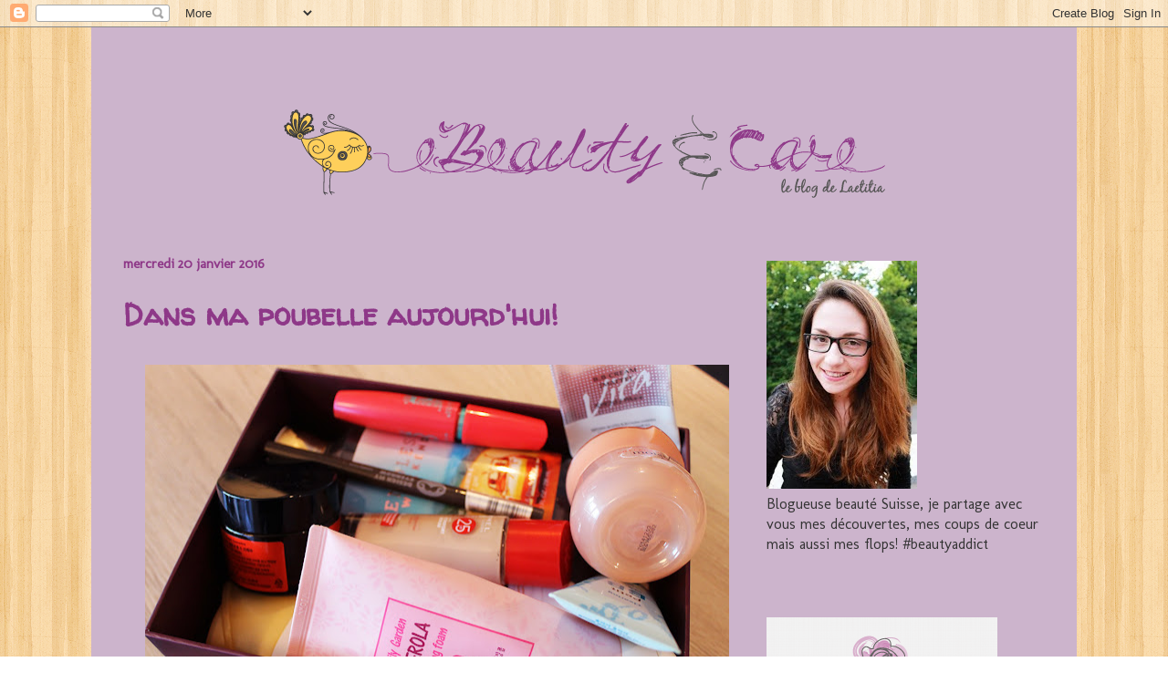

--- FILE ---
content_type: text/html; charset=UTF-8
request_url: https://ebeautyandcare.blogspot.com/2016/01/dans-ma-poubelle-aujourdhui.html
body_size: 22440
content:
<!DOCTYPE html>
<html class='v2' dir='ltr' lang='fr'>
<head>
<link href='https://www.blogger.com/static/v1/widgets/335934321-css_bundle_v2.css' rel='stylesheet' type='text/css'/>
<meta content='width=1100' name='viewport'/>
<meta content='text/html; charset=UTF-8' http-equiv='Content-Type'/>
<meta content='blogger' name='generator'/>
<link href='https://ebeautyandcare.blogspot.com/favicon.ico' rel='icon' type='image/x-icon'/>
<link href='http://ebeautyandcare.blogspot.com/2016/01/dans-ma-poubelle-aujourdhui.html' rel='canonical'/>
<link rel="alternate" type="application/atom+xml" title="eBeautyandCare - Atom" href="https://ebeautyandcare.blogspot.com/feeds/posts/default" />
<link rel="alternate" type="application/rss+xml" title="eBeautyandCare - RSS" href="https://ebeautyandcare.blogspot.com/feeds/posts/default?alt=rss" />
<link rel="service.post" type="application/atom+xml" title="eBeautyandCare - Atom" href="https://www.blogger.com/feeds/7439651846971630543/posts/default" />

<link rel="alternate" type="application/atom+xml" title="eBeautyandCare - Atom" href="https://ebeautyandcare.blogspot.com/feeds/1604660440360353599/comments/default" />
<!--Can't find substitution for tag [blog.ieCssRetrofitLinks]-->
<link href='https://blogger.googleusercontent.com/img/b/R29vZ2xl/AVvXsEi8BiWLyb684OtkA9m-hvYl5yPVb7zSlbYzr-Uw5HpD6rn8lXmldns_45v5-owDOXzHas6h6SCI4trdMfoslZDBJhyphenhyphenuYvdnMIm_ee9syt1wcVzsKkQHKhNglanpnxmav8Hx2zkG4RcHnF6Y/s640/Empties_couv.jpg' rel='image_src'/>
<meta content='http://ebeautyandcare.blogspot.com/2016/01/dans-ma-poubelle-aujourdhui.html' property='og:url'/>
<meta content='Dans ma poubelle aujourd&#39;hui! ' property='og:title'/>
<meta content='Blog Beauté Suisse, make-up, revues, routines, soins, haul' property='og:description'/>
<meta content='https://blogger.googleusercontent.com/img/b/R29vZ2xl/AVvXsEi8BiWLyb684OtkA9m-hvYl5yPVb7zSlbYzr-Uw5HpD6rn8lXmldns_45v5-owDOXzHas6h6SCI4trdMfoslZDBJhyphenhyphenuYvdnMIm_ee9syt1wcVzsKkQHKhNglanpnxmav8Hx2zkG4RcHnF6Y/w1200-h630-p-k-no-nu/Empties_couv.jpg' property='og:image'/>
<title>eBeautyandCare: Dans ma poubelle aujourd'hui! </title>
<style type='text/css'>@font-face{font-family:'GFS Neohellenic';font-style:normal;font-weight:400;font-display:swap;src:url(//fonts.gstatic.com/s/gfsneohellenic/v27/8QIRdiDOrfiq0b7R8O1Iw9WLcY5jJqJOwaYTUv1X.woff2)format('woff2');unicode-range:U+1F00-1FFF;}@font-face{font-family:'GFS Neohellenic';font-style:normal;font-weight:400;font-display:swap;src:url(//fonts.gstatic.com/s/gfsneohellenic/v27/8QIRdiDOrfiq0b7R8O1Iw9WLcY5jKaJOwaYTUv1X.woff2)format('woff2');unicode-range:U+0370-0377,U+037A-037F,U+0384-038A,U+038C,U+038E-03A1,U+03A3-03FF;}@font-face{font-family:'GFS Neohellenic';font-style:normal;font-weight:400;font-display:swap;src:url(//fonts.gstatic.com/s/gfsneohellenic/v27/8QIRdiDOrfiq0b7R8O1Iw9WLcY5jJaJOwaYTUv1X.woff2)format('woff2');unicode-range:U+0102-0103,U+0110-0111,U+0128-0129,U+0168-0169,U+01A0-01A1,U+01AF-01B0,U+0300-0301,U+0303-0304,U+0308-0309,U+0323,U+0329,U+1EA0-1EF9,U+20AB;}@font-face{font-family:'GFS Neohellenic';font-style:normal;font-weight:400;font-display:swap;src:url(//fonts.gstatic.com/s/gfsneohellenic/v27/8QIRdiDOrfiq0b7R8O1Iw9WLcY5jKqJOwaYTUg.woff2)format('woff2');unicode-range:U+0000-00FF,U+0131,U+0152-0153,U+02BB-02BC,U+02C6,U+02DA,U+02DC,U+0304,U+0308,U+0329,U+2000-206F,U+20AC,U+2122,U+2191,U+2193,U+2212,U+2215,U+FEFF,U+FFFD;}@font-face{font-family:'Molengo';font-style:normal;font-weight:400;font-display:swap;src:url(//fonts.gstatic.com/s/molengo/v17/I_uuMpWeuBzZNBtQXb1akwKso5f4bA.woff2)format('woff2');unicode-range:U+0100-02BA,U+02BD-02C5,U+02C7-02CC,U+02CE-02D7,U+02DD-02FF,U+0304,U+0308,U+0329,U+1D00-1DBF,U+1E00-1E9F,U+1EF2-1EFF,U+2020,U+20A0-20AB,U+20AD-20C0,U+2113,U+2C60-2C7F,U+A720-A7FF;}@font-face{font-family:'Molengo';font-style:normal;font-weight:400;font-display:swap;src:url(//fonts.gstatic.com/s/molengo/v17/I_uuMpWeuBzZNBtQXbNakwKso5c.woff2)format('woff2');unicode-range:U+0000-00FF,U+0131,U+0152-0153,U+02BB-02BC,U+02C6,U+02DA,U+02DC,U+0304,U+0308,U+0329,U+2000-206F,U+20AC,U+2122,U+2191,U+2193,U+2212,U+2215,U+FEFF,U+FFFD;}@font-face{font-family:'Walter Turncoat';font-style:normal;font-weight:400;font-display:swap;src:url(//fonts.gstatic.com/s/walterturncoat/v24/snfys0Gs98ln43n0d-14ULoToe6LZxecYZVfqA.woff2)format('woff2');unicode-range:U+0000-00FF,U+0131,U+0152-0153,U+02BB-02BC,U+02C6,U+02DA,U+02DC,U+0304,U+0308,U+0329,U+2000-206F,U+20AC,U+2122,U+2191,U+2193,U+2212,U+2215,U+FEFF,U+FFFD;}</style>
<style id='page-skin-1' type='text/css'><!--
/*
-----------------------------------------------
Blogger Template Style
Name:     Ethereal
Designer: Jason Morrow
URL:      jasonmorrow.etsy.com
----------------------------------------------- */
/* Content
----------------------------------------------- */
body {
font: normal normal 16px Molengo;
color: #333333;
background: transparent url(//2.bp.blogspot.com/-LxYARbqeqiM/WSHmgJ7mlwI/AAAAAAAARm0/4EWnCs87kSon9N0OrOOUdzYUG8A9-x4eQCK4B/s0/Pattern_wood_pattern.png) repeat scroll top left;
}
html body .content-outer {
min-width: 0;
max-width: 100%;
width: 100%;
}
a:link {
text-decoration: none;
color: #4c1130;
}
a:visited {
text-decoration: none;
color: #c27ba0;
}
a:hover {
text-decoration: underline;
color: #8e3888;
}
.main-inner {
padding-top: 15px;
}
.body-fauxcolumn-outer {
background: transparent none repeat-x scroll top center;
}
.content-fauxcolumns .fauxcolumn-inner {
background: #ccb4cc none repeat-x scroll top left;
border-left: 1px solid transparent;
border-right: 1px solid transparent;
}
/* Flexible Background
----------------------------------------------- */
.content-fauxcolumn-outer .fauxborder-left {
width: 100%;
padding-left: 0;
margin-left: -0;
background-color: transparent;
background-image: none;
background-repeat: no-repeat;
background-position: left top;
}
.content-fauxcolumn-outer .fauxborder-right {
margin-right: -0;
width: 0;
background-color: transparent;
background-image: none;
background-repeat: no-repeat;
background-position: right top;
}
/* Columns
----------------------------------------------- */
.content-inner {
padding: 0;
}
/* Header
----------------------------------------------- */
.header-inner {
padding: 27px 0 3px;
}
.header-inner .section {
margin: 0 35px;
}
.Header h1 {
font: normal bold 60px Walter Turncoat;
color: #741b47;
}
.Header h1 a {
color: #741b47;
}
.Header .description {
font-size: 115%;
color: #741b47;
}
.header-inner .Header .titlewrapper,
.header-inner .Header .descriptionwrapper {
padding-left: 0;
padding-right: 0;
margin-bottom: 0;
}
/* Tabs
----------------------------------------------- */
.tabs-outer {
position: relative;
background: transparent;
}
.tabs-cap-top, .tabs-cap-bottom {
position: absolute;
width: 100%;
}
.tabs-cap-bottom {
bottom: 0;
}
.tabs-inner {
padding: 0;
}
.tabs-inner .section {
margin: 0 35px;
}
*+html body .tabs-inner .widget li {
padding: 1px;
}
.PageList {
border-bottom: 1px solid #ead1dc;
}
.tabs-inner .widget li.selected a,
.tabs-inner .widget li a:hover {
position: relative;
-moz-border-radius-topleft: 5px;
-moz-border-radius-topright: 5px;
-webkit-border-top-left-radius: 5px;
-webkit-border-top-right-radius: 5px;
-goog-ms-border-top-left-radius: 5px;
-goog-ms-border-top-right-radius: 5px;
border-top-left-radius: 5px;
border-top-right-radius: 5px;
background: #4c1130 none ;
color: #ffffff;
}
.tabs-inner .widget li a {
display: inline-block;
margin: 0;
margin-right: 1px;
padding: .65em 1.5em;
font: normal normal 12px GFS Neohellenic;
color: #ffffff;
background-color: #c27ba0;
-moz-border-radius-topleft: 5px;
-moz-border-radius-topright: 5px;
-webkit-border-top-left-radius: 5px;
-webkit-border-top-right-radius: 5px;
-goog-ms-border-top-left-radius: 5px;
-goog-ms-border-top-right-radius: 5px;
border-top-left-radius: 5px;
border-top-right-radius: 5px;
}
/* Headings
----------------------------------------------- */
h2 {
font: normal bold 15px Molengo;
color: #8e3888;
}
/* Widgets
----------------------------------------------- */
.main-inner .column-left-inner {
padding: 0 0 0 20px;
}
.main-inner .column-left-inner .section {
margin-right: 0;
}
.main-inner .column-right-inner {
padding: 0 20px 0 0;
}
.main-inner .column-right-inner .section {
margin-left: 0;
}
.main-inner .section {
padding: 0;
}
.main-inner .widget {
padding: 0 0 15px;
margin: 20px 0;
border-bottom: 1px solid transparent;
}
.main-inner .widget h2 {
margin: 0;
padding: .6em 0 .5em;
}
.footer-inner .widget h2 {
padding: 0 0 .4em;
}
.main-inner .widget h2 + div, .footer-inner .widget h2 + div {
padding-top: 15px;
}
.main-inner .widget .widget-content {
margin: 0;
padding: 15px 0 0;
}
.main-inner .widget ul, .main-inner .widget #ArchiveList ul.flat {
margin: -15px -15px -15px;
padding: 0;
list-style: none;
}
.main-inner .sidebar .widget h2 {
border-bottom: 1px solid transparent;
}
.main-inner .widget #ArchiveList {
margin: -15px 0 0;
}
.main-inner .widget ul li, .main-inner .widget #ArchiveList ul.flat li {
padding: .5em 15px;
text-indent: 0;
}
.main-inner .widget #ArchiveList ul li {
padding-top: .25em;
padding-bottom: .25em;
}
.main-inner .widget ul li:first-child, .main-inner .widget #ArchiveList ul.flat li:first-child {
border-top: none;
}
.main-inner .widget ul li:last-child, .main-inner .widget #ArchiveList ul.flat li:last-child {
border-bottom: none;
}
.main-inner .widget .post-body ul {
padding: 0 2.5em;
margin: .5em 0;
list-style: disc;
}
.main-inner .widget .post-body ul li {
padding: 0.25em 0;
margin-bottom: .25em;
color: #333333;
border: none;
}
.footer-inner .widget ul {
padding: 0;
list-style: none;
}
.widget .zippy {
color: #741b47;
}
/* Posts
----------------------------------------------- */
.main.section {
margin: 0 20px;
}
body .main-inner .Blog {
padding: 0;
background-color: transparent;
border: none;
}
.main-inner .widget h2.date-header {
border-bottom: 1px solid transparent;
}
.date-outer {
position: relative;
margin: 15px 0 20px;
}
.date-outer:first-child {
margin-top: 0;
}
.date-posts {
clear: both;
}
.post-outer, .inline-ad {
border-bottom: 1px solid transparent;
padding: 30px 0;
}
.post-outer {
padding-bottom: 10px;
}
.post-outer:first-child {
padding-top: 0;
border-top: none;
}
.post-outer:last-child, .inline-ad:last-child {
border-bottom: none;
}
.post-body img {
padding: 8px;
}
h3.post-title, h4 {
font: normal bold 33px Walter Turncoat;
color: #8e3888;
}
h3.post-title a {
font: normal bold 33px Walter Turncoat;
color: #8e3888;
text-decoration: none;
}
h3.post-title a:hover {
color: #8e3888;
text-decoration: underline;
}
.post-header {
margin: 0 0 1.5em;
}
.post-body {
line-height: 1.4;
}
.post-footer {
margin: 1.5em 0 0;
}
#blog-pager {
padding: 15px;
}
.blog-feeds, .post-feeds {
margin: 1em 0;
text-align: center;
}
.post-outer .comments {
margin-top: 2em;
}
/* Comments
----------------------------------------------- */
.comments .comments-content .icon.blog-author {
background-repeat: no-repeat;
background-image: url([data-uri]);
}
.comments .comments-content .loadmore a {
background: #ccb4cc none repeat-x scroll top left;
}
.comments .comments-content .loadmore a {
border-top: 1px solid transparent;
border-bottom: 1px solid transparent;
}
.comments .comment-thread.inline-thread {
background: #ccb4cc none repeat-x scroll top left;
}
.comments .continue {
border-top: 2px solid transparent;
}
/* Footer
----------------------------------------------- */
.footer-inner {
padding: 30px 0;
overflow: hidden;
}
/* Mobile
----------------------------------------------- */
body.mobile  {
background-size: auto
}
.mobile .body-fauxcolumn-outer {
background: ;
}
.mobile .content-fauxcolumns .fauxcolumn-inner {
opacity: 0.75;
}
.mobile .content-fauxcolumn-outer .fauxborder-right {
margin-right: 0;
}
.mobile-link-button {
background-color: #4c1130;
}
.mobile-link-button a:link, .mobile-link-button a:visited {
color: #ffffff;
}
.mobile-index-contents {
color: #444444;
}
.mobile .body-fauxcolumn-outer {
background-size: 100% auto;
}
.mobile .mobile-date-outer {
border-bottom: transparent;
}
.mobile .PageList {
border-bottom: none;
}
.mobile .tabs-inner .section {
margin: 0;
}
.mobile .tabs-inner .PageList .widget-content {
background: #4c1130 none;
color: #ffffff;
}
.mobile .tabs-inner .PageList .widget-content .pagelist-arrow {
border-left: 1px solid #ffffff;
}
.mobile .footer-inner {
overflow: visible;
}
body.mobile .AdSense {
margin: 0 -10px;
}

--></style>
<style id='template-skin-1' type='text/css'><!--
body {
min-width: 1080px;
}
.content-outer, .content-fauxcolumn-outer, .region-inner {
min-width: 1080px;
max-width: 1080px;
_width: 1080px;
}
.main-inner .columns {
padding-left: 0px;
padding-right: 340px;
}
.main-inner .fauxcolumn-center-outer {
left: 0px;
right: 340px;
/* IE6 does not respect left and right together */
_width: expression(this.parentNode.offsetWidth -
parseInt("0px") -
parseInt("340px") + 'px');
}
.main-inner .fauxcolumn-left-outer {
width: 0px;
}
.main-inner .fauxcolumn-right-outer {
width: 340px;
}
.main-inner .column-left-outer {
width: 0px;
right: 100%;
margin-left: -0px;
}
.main-inner .column-right-outer {
width: 340px;
margin-right: -340px;
}
#layout {
min-width: 0;
}
#layout .content-outer {
min-width: 0;
width: 800px;
}
#layout .region-inner {
min-width: 0;
width: auto;
}
body#layout div.add_widget {
padding: 8px;
}
body#layout div.add_widget a {
margin-left: 32px;
}
--></style>
<style>
    body {background-image:url(\/\/2.bp.blogspot.com\/-LxYARbqeqiM\/WSHmgJ7mlwI\/AAAAAAAARm0\/4EWnCs87kSon9N0OrOOUdzYUG8A9-x4eQCK4B\/s0\/Pattern_wood_pattern.png);}
    
@media (max-width: 200px) { body {background-image:url(\/\/2.bp.blogspot.com\/-LxYARbqeqiM\/WSHmgJ7mlwI\/AAAAAAAARm0\/4EWnCs87kSon9N0OrOOUdzYUG8A9-x4eQCK4B\/w200\/Pattern_wood_pattern.png);}}
@media (max-width: 400px) and (min-width: 201px) { body {background-image:url(\/\/2.bp.blogspot.com\/-LxYARbqeqiM\/WSHmgJ7mlwI\/AAAAAAAARm0\/4EWnCs87kSon9N0OrOOUdzYUG8A9-x4eQCK4B\/w400\/Pattern_wood_pattern.png);}}
@media (max-width: 800px) and (min-width: 401px) { body {background-image:url(\/\/2.bp.blogspot.com\/-LxYARbqeqiM\/WSHmgJ7mlwI\/AAAAAAAARm0\/4EWnCs87kSon9N0OrOOUdzYUG8A9-x4eQCK4B\/w800\/Pattern_wood_pattern.png);}}
@media (max-width: 1200px) and (min-width: 801px) { body {background-image:url(\/\/2.bp.blogspot.com\/-LxYARbqeqiM\/WSHmgJ7mlwI\/AAAAAAAARm0\/4EWnCs87kSon9N0OrOOUdzYUG8A9-x4eQCK4B\/w1200\/Pattern_wood_pattern.png);}}
/* Last tag covers anything over one higher than the previous max-size cap. */
@media (min-width: 1201px) { body {background-image:url(\/\/2.bp.blogspot.com\/-LxYARbqeqiM\/WSHmgJ7mlwI\/AAAAAAAARm0\/4EWnCs87kSon9N0OrOOUdzYUG8A9-x4eQCK4B\/w1600\/Pattern_wood_pattern.png);}}
  </style>
<link href='https://www.blogger.com/dyn-css/authorization.css?targetBlogID=7439651846971630543&amp;zx=f8cd28d7-b956-45cd-9754-a0ae1e2f83ad' media='none' onload='if(media!=&#39;all&#39;)media=&#39;all&#39;' rel='stylesheet'/><noscript><link href='https://www.blogger.com/dyn-css/authorization.css?targetBlogID=7439651846971630543&amp;zx=f8cd28d7-b956-45cd-9754-a0ae1e2f83ad' rel='stylesheet'/></noscript>
<meta name='google-adsense-platform-account' content='ca-host-pub-1556223355139109'/>
<meta name='google-adsense-platform-domain' content='blogspot.com'/>

<!-- data-ad-client=ca-pub-7488593865156155 -->

</head>
<body class='loading variant-leaves1'>
<div class='navbar section' id='navbar' name='Navbar'><div class='widget Navbar' data-version='1' id='Navbar1'><script type="text/javascript">
    function setAttributeOnload(object, attribute, val) {
      if(window.addEventListener) {
        window.addEventListener('load',
          function(){ object[attribute] = val; }, false);
      } else {
        window.attachEvent('onload', function(){ object[attribute] = val; });
      }
    }
  </script>
<div id="navbar-iframe-container"></div>
<script type="text/javascript" src="https://apis.google.com/js/platform.js"></script>
<script type="text/javascript">
      gapi.load("gapi.iframes:gapi.iframes.style.bubble", function() {
        if (gapi.iframes && gapi.iframes.getContext) {
          gapi.iframes.getContext().openChild({
              url: 'https://www.blogger.com/navbar/7439651846971630543?po\x3d1604660440360353599\x26origin\x3dhttps://ebeautyandcare.blogspot.com',
              where: document.getElementById("navbar-iframe-container"),
              id: "navbar-iframe"
          });
        }
      });
    </script><script type="text/javascript">
(function() {
var script = document.createElement('script');
script.type = 'text/javascript';
script.src = '//pagead2.googlesyndication.com/pagead/js/google_top_exp.js';
var head = document.getElementsByTagName('head')[0];
if (head) {
head.appendChild(script);
}})();
</script>
</div></div>
<div class='body-fauxcolumns'>
<div class='fauxcolumn-outer body-fauxcolumn-outer'>
<div class='cap-top'>
<div class='cap-left'></div>
<div class='cap-right'></div>
</div>
<div class='fauxborder-left'>
<div class='fauxborder-right'></div>
<div class='fauxcolumn-inner'>
</div>
</div>
<div class='cap-bottom'>
<div class='cap-left'></div>
<div class='cap-right'></div>
</div>
</div>
</div>
<div class='content'>
<div class='content-fauxcolumns'>
<div class='fauxcolumn-outer content-fauxcolumn-outer'>
<div class='cap-top'>
<div class='cap-left'></div>
<div class='cap-right'></div>
</div>
<div class='fauxborder-left'>
<div class='fauxborder-right'></div>
<div class='fauxcolumn-inner'>
</div>
</div>
<div class='cap-bottom'>
<div class='cap-left'></div>
<div class='cap-right'></div>
</div>
</div>
</div>
<div class='content-outer'>
<div class='content-cap-top cap-top'>
<div class='cap-left'></div>
<div class='cap-right'></div>
</div>
<div class='fauxborder-left content-fauxborder-left'>
<div class='fauxborder-right content-fauxborder-right'></div>
<div class='content-inner'>
<header>
<div class='header-outer'>
<div class='header-cap-top cap-top'>
<div class='cap-left'></div>
<div class='cap-right'></div>
</div>
<div class='fauxborder-left header-fauxborder-left'>
<div class='fauxborder-right header-fauxborder-right'></div>
<div class='region-inner header-inner'>
<div class='header section' id='header' name='En-tête'><div class='widget Header' data-version='1' id='Header1'>
<div id='header-inner'>
<a href='https://ebeautyandcare.blogspot.com/' style='display: block'>
<img alt='eBeautyandCare' height='196px; ' id='Header1_headerimg' src='https://blogger.googleusercontent.com/img/b/R29vZ2xl/AVvXsEgz0LjLrB3nOZXXLIPs7fSMhHUXdY3cllaEQ6OyNLEMKtbEb99yEbCdnBTo91ZFlAMbkEx5dhE5UWcOWwNVOeVpQ_vyKjm9IqX-lKWEPQvSpjL16jz09Ou6PWfqZPNc0exDUYoFJip4kiwh/s1600/NEW_BANNER_BLOG_3.png' style='display: block' width='1010px; '/>
</a>
</div>
</div></div>
</div>
</div>
<div class='header-cap-bottom cap-bottom'>
<div class='cap-left'></div>
<div class='cap-right'></div>
</div>
</div>
</header>
<div class='tabs-outer'>
<div class='tabs-cap-top cap-top'>
<div class='cap-left'></div>
<div class='cap-right'></div>
</div>
<div class='fauxborder-left tabs-fauxborder-left'>
<div class='fauxborder-right tabs-fauxborder-right'></div>
<div class='region-inner tabs-inner'>
<div class='tabs no-items section' id='crosscol' name='Toutes les colonnes'></div>
<div class='tabs no-items section' id='crosscol-overflow' name='Cross-Column 2'></div>
</div>
</div>
<div class='tabs-cap-bottom cap-bottom'>
<div class='cap-left'></div>
<div class='cap-right'></div>
</div>
</div>
<div class='main-outer'>
<div class='main-cap-top cap-top'>
<div class='cap-left'></div>
<div class='cap-right'></div>
</div>
<div class='fauxborder-left main-fauxborder-left'>
<div class='fauxborder-right main-fauxborder-right'></div>
<div class='region-inner main-inner'>
<div class='columns fauxcolumns'>
<div class='fauxcolumn-outer fauxcolumn-center-outer'>
<div class='cap-top'>
<div class='cap-left'></div>
<div class='cap-right'></div>
</div>
<div class='fauxborder-left'>
<div class='fauxborder-right'></div>
<div class='fauxcolumn-inner'>
</div>
</div>
<div class='cap-bottom'>
<div class='cap-left'></div>
<div class='cap-right'></div>
</div>
</div>
<div class='fauxcolumn-outer fauxcolumn-left-outer'>
<div class='cap-top'>
<div class='cap-left'></div>
<div class='cap-right'></div>
</div>
<div class='fauxborder-left'>
<div class='fauxborder-right'></div>
<div class='fauxcolumn-inner'>
</div>
</div>
<div class='cap-bottom'>
<div class='cap-left'></div>
<div class='cap-right'></div>
</div>
</div>
<div class='fauxcolumn-outer fauxcolumn-right-outer'>
<div class='cap-top'>
<div class='cap-left'></div>
<div class='cap-right'></div>
</div>
<div class='fauxborder-left'>
<div class='fauxborder-right'></div>
<div class='fauxcolumn-inner'>
</div>
</div>
<div class='cap-bottom'>
<div class='cap-left'></div>
<div class='cap-right'></div>
</div>
</div>
<!-- corrects IE6 width calculation -->
<div class='columns-inner'>
<div class='column-center-outer'>
<div class='column-center-inner'>
<div class='main section' id='main' name='Principal'><div class='widget Blog' data-version='1' id='Blog1'>
<div class='blog-posts hfeed'>

          <div class="date-outer">
        
<h2 class='date-header'><span>mercredi 20 janvier 2016</span></h2>

          <div class="date-posts">
        
<div class='post-outer'>
<div class='post hentry uncustomized-post-template' itemprop='blogPost' itemscope='itemscope' itemtype='http://schema.org/BlogPosting'>
<meta content='https://blogger.googleusercontent.com/img/b/R29vZ2xl/AVvXsEi8BiWLyb684OtkA9m-hvYl5yPVb7zSlbYzr-Uw5HpD6rn8lXmldns_45v5-owDOXzHas6h6SCI4trdMfoslZDBJhyphenhyphenuYvdnMIm_ee9syt1wcVzsKkQHKhNglanpnxmav8Hx2zkG4RcHnF6Y/s640/Empties_couv.jpg' itemprop='image_url'/>
<meta content='7439651846971630543' itemprop='blogId'/>
<meta content='1604660440360353599' itemprop='postId'/>
<a name='1604660440360353599'></a>
<h3 class='post-title entry-title' itemprop='name'>
Dans ma poubelle aujourd'hui! 
</h3>
<div class='post-header'>
<div class='post-header-line-1'></div>
</div>
<div class='post-body entry-content' id='post-body-1604660440360353599' itemprop='description articleBody'>
<div class="separator" style="clear: both; text-align: center;">
<a href="https://blogger.googleusercontent.com/img/b/R29vZ2xl/AVvXsEi8BiWLyb684OtkA9m-hvYl5yPVb7zSlbYzr-Uw5HpD6rn8lXmldns_45v5-owDOXzHas6h6SCI4trdMfoslZDBJhyphenhyphenuYvdnMIm_ee9syt1wcVzsKkQHKhNglanpnxmav8Hx2zkG4RcHnF6Y/s1600/Empties_couv.jpg" imageanchor="1" style="margin-left: 1em; margin-right: 1em;"><img border="0" height="426" src="https://blogger.googleusercontent.com/img/b/R29vZ2xl/AVvXsEi8BiWLyb684OtkA9m-hvYl5yPVb7zSlbYzr-Uw5HpD6rn8lXmldns_45v5-owDOXzHas6h6SCI4trdMfoslZDBJhyphenhyphenuYvdnMIm_ee9syt1wcVzsKkQHKhNglanpnxmav8Hx2zkG4RcHnF6Y/s640/Empties_couv.jpg" width="640" /></a></div>
Le tant attendu et si adoré article poubelle est arrivé! Je tiens tout d'abord à m'excuser car j'ai terminé un blush que j'ai a-do-ré! En même temps, si on termine un BLUSH, je pense que l'on peut parler d'amour, non? Il s'agit du Silky Blush en teinte 10 adorable de Essence mais mon Choubidou a mis à la poubelle le contenant avant que je puisse vous le prendre en photo! FRUSTRATION!<br />
<br />
Sinon, j'ai aussi terminé...<br />
<br />
<div class="separator" style="clear: both; text-align: center;">
<a href="https://blogger.googleusercontent.com/img/b/R29vZ2xl/AVvXsEj95NGW4ihFhiz7UUKNz1kg7z-sKbXXabMWzPRoXr-g1NNJouZg6CeRKucR25R9_NmQfLuwgdIKke7b7XJBJGjwGhp-4ArDIRhBKVg8REs7-_LMpdH-xnzKHKKY1_a6Go1SW2rGC6GfKyLM/s1600/Empties_03.jpg" imageanchor="1" style="margin-left: 1em; margin-right: 1em;"><img border="0" height="426" src="https://blogger.googleusercontent.com/img/b/R29vZ2xl/AVvXsEj95NGW4ihFhiz7UUKNz1kg7z-sKbXXabMWzPRoXr-g1NNJouZg6CeRKucR25R9_NmQfLuwgdIKke7b7XJBJGjwGhp-4ArDIRhBKVg8REs7-_LMpdH-xnzKHKKY1_a6Go1SW2rGC6GfKyLM/s640/Empties_03.jpg" width="640" /></a></div>
<span style="color: purple;"><b>| Collagen Moistfull Cream, Etude House |</b></span>&nbsp;Vous en avez marre? Non parce que bon, après quoi 4-5 pots, vous devez en avoir marre que je vous en parle? C'est une crème hydratante à la texture légère que j'adore, termine, rachète, re-aime, re-termine, re-re-achète, big love, etc. La peau est douce, souple, hydratée, lissée, je ne peux que vous la recommander! Je vous renvoie à quelques articles routines où j'en parle <a href="http://ebeautyandcare.blogspot.ch/2013/12/ma-routine-soin-soleil-levant.html" target="_blank">&gt; ici &lt;</a> et <a href="http://ebeautyandcare.blogspot.ch/2013/12/ma-routine-soin-soleil-couchant.html" target="_blank">&gt; là &lt;</a>.<br />
<br />
<span style="color: purple;"><b>| C20 Vitamin Sleep 9 to 5 crema, OST |</b></span>&nbsp;Comme j'adorais le sérum OST, je me suis laissée tentée par la crème de nuit. Crème de nuit à la texture légère, hydratante mais pas trop. Certaines nuits, elle ne me suffit pas et j'opte pour quelque chose de plus riche! Lorsque ma peau n'est pas anormalement déshydratée, je me tourne vers OST afin d'apporter un coup de peps à ma peau et aider à éclaircir mes petites tâches. Au matin, ma peau est hydratée et lumineuse. Par contre, elle n'apporte pas le confort au touché que j'apprécie par example avec le collagène (souplesse, élasticité, peau lisse). On ne peut pas tout combattre en même temps! Je suis susceptible de racheter cette crème par la suite!<br />
<div class="separator" style="clear: both; text-align: center;">
<a href="https://blogger.googleusercontent.com/img/b/R29vZ2xl/AVvXsEiNYDWU8e_Gm6jMeiRg5Pr8XGo73HsKJ94mh2Xe-yijJ9D5YyMhq33Ww8qyo_6PCOimgxm_XPyedJmYEihMvcj6tK-gZSu2Y-8Vgu-EU1qD_GorZ_BrMQbBoXS0jzkBGJ6C9lNZYmjBTX9C/s1600/Empties_04.jpg" imageanchor="1" style="margin-left: 1em; margin-right: 1em;"><img border="0" height="426" src="https://blogger.googleusercontent.com/img/b/R29vZ2xl/AVvXsEiNYDWU8e_Gm6jMeiRg5Pr8XGo73HsKJ94mh2Xe-yijJ9D5YyMhq33Ww8qyo_6PCOimgxm_XPyedJmYEihMvcj6tK-gZSu2Y-8Vgu-EU1qD_GorZ_BrMQbBoXS0jzkBGJ6C9lNZYmjBTX9C/s640/Empties_04.jpg" width="640" /></a></div>
<b><span style="color: purple;">| Daily Garden Cleansing Foam Acerola, Holika Holika |</span></b> C'est un nettoyant que j'avais depuis un sacré moment car je l'utilisais entre deux choses, pour changer, puis finalement je m'y suis mise à 100% et je dois bien avouer que j'ai énormément apprécié. La texture est onctueuse, douce et mousse à merveille sans filet. L'odeur est également douce, fruité, un mélange de cerises, céréales, un régale à utiliser le matin. Après son utilisation, ma peau ne tiraille pas tout en étant bien nettoyée! Un chouette produit que je suis susceptible de racheter, peut-être dans un autre parfum! A noter que la version Acerola est conçue pour hydrater et revigorer les peaux fatiguées! Les versions au thé vert ou à l'aloe vera me tenteraient bien... Tout comme celle au citron. Que de tentations! <b><span style="color: purple;">| Où l'acheter? |</span></b> Vous pouvez trouver ces nettoyants plutôt facilement sur <a href="http://www.ebay.com/sch/i.html?_from=R40&amp;_trksid=p2050601.m570.l1313.TR0.TRC0.H0.XDaily+Garden+Cleansing+Foam+Acerola%2C+Holika+Holika.TRS0&amp;_nkw=Daily+Garden+Cleansing+Foam+Acerola%2C+Holika+Holika&amp;_sacat=0" target="_blank">eBay US</a>.<br />
<div class="separator" style="clear: both; text-align: center;">
<a href="https://blogger.googleusercontent.com/img/b/R29vZ2xl/AVvXsEgPT3XTHy29bewvxj_n4UA0RDeLKBCcBTEP2hRBSz_nDoDp6GWQIqZLq91BxM2cXnwZKj9aQXBp_ohY8WI4UWPeOUz1A0WVvXagWgO940Uy1IPwq5fLVmNgOl_Hz61wePWwZvyps7n8zib9/s1600/Empties_01.jpg" imageanchor="1" style="margin-left: 1em; margin-right: 1em;"><img border="0" height="426" src="https://blogger.googleusercontent.com/img/b/R29vZ2xl/AVvXsEgPT3XTHy29bewvxj_n4UA0RDeLKBCcBTEP2hRBSz_nDoDp6GWQIqZLq91BxM2cXnwZKj9aQXBp_ohY8WI4UWPeOUz1A0WVvXagWgO940Uy1IPwq5fLVmNgOl_Hz61wePWwZvyps7n8zib9/s640/Empties_01.jpg" width="640" /></a></div>
<span style="color: purple;"><b>| Endless Summer Body Wash, Bath and Body Works |</b></span>&nbsp;Si vous n'en êtes pas à votre premier article poubelle ici, vous savez que les gels douche Bath and Body Works sont mes préférés! Leur formule n'assèche pas ma peau mais surtout, les odeurs sont très souvent enivrantes! Je crois qu'il n'y a qu'une ou deux fois ou j'ai trouvé l'odeur beaucoup trop entêtante/écoeurantes ou tout simplement affreuse. J'avais craqué pour Endless Summer lors d'une de mes visite aux US et quand j'ai vu que le gel douche était dispo lors d'une vente privée My-Store, j'ai pas réfléchi à deux fois, je l'ai commandé! Difficile de vous décrire l'odeur. ça sentait l'été, la chaleur, la piscine et les mojitos. Pour sûr, je continuerai à acheter des gels douche Bath and Body Works.<br />
<br />
<span style="color: purple;"><b>| Délice Nourrissant au miel, Palmolive |</b></span>&nbsp;Un produit que vous avez sûrement l'habitude de voir et pas hyper original mais super efficace! C'est un gel douche (ou plutôt lait?) que je rachète régulièrement, particulièrement lorsque je le vois à prix réduit en pack de 3. Je trouve ce gel douche hyper doux, mousse super bien et n'assèche pas ma peau. Il fait son boulot à merveille! L'odeur n'est pas super présente, c'est doux et plutôt subtile en comparaison aux gels douche Bath and Body Works mais je ne lui en veux pas! Je rachèterai très certainement lors d'une prochaine offre.<br />
<div class="separator" style="clear: both; text-align: center;">
<a href="https://blogger.googleusercontent.com/img/b/R29vZ2xl/AVvXsEg03J57RcDufWViawWnJiFdPtxih6kmcC8P1b6tlKG4rbzg1CLt-GzrhM4GPkkpwfs-3J_C-0Kiqeco616UD2o2Ds_z2SAknMN3Asegc0PglNTQ16g4wRrjs5bdoiijEw_5fvaTBAeeQoxi/s1600/Empties_05.jpg" imageanchor="1" style="margin-left: 1em; margin-right: 1em;"><img border="0" height="426" src="https://blogger.googleusercontent.com/img/b/R29vZ2xl/AVvXsEg03J57RcDufWViawWnJiFdPtxih6kmcC8P1b6tlKG4rbzg1CLt-GzrhM4GPkkpwfs-3J_C-0Kiqeco616UD2o2Ds_z2SAknMN3Asegc0PglNTQ16g4wRrjs5bdoiijEw_5fvaTBAeeQoxi/s640/Empties_05.jpg" width="640" /></a></div>
<span style="color: purple;"><b>| One by One Volum' Express, Maybelline |</b></span> Alors là, je e comprends plus rien. Je vous avais déjà parlé du One by One et j'en avais fait des caisses. Je l'avais a-do-ré! Tellement aimé, que je l'ai racheté. Et là... bah je ne comprends pas pourquoi je l'avais tellement aimé. Sans intérêt cette fois-ci. Bof quoi. Rien de bien folichon. Bref, je ne rachèterai pas.<br />
<span style="color: purple;"><b><br /></b></span>
<span style="color: purple;"><b>| Design My Eyebrow en teinte 05 Dark Gray, The Face Shop |</b></span> Je suis fan du Draw my eyebrow de Etude House et je suis tombée sur cette version de The Face Shop qui a le même packaging à l'exception de la marque, nom, etc. J'étais donc très curieuse de voir si la formule était identique. Et bien non. Je trouve la teinte moins naturelle, la formule tient moins bien, beaucoup plus crémeuse (trop crémeuse à mon goût). Bref, je ne suis pas emballée et je préfère vraiment la version Etude House! Je ne rachèterai pas et je suis repassée au Draw my eyebrow de Etude House.<br />
<div class="separator" style="clear: both; text-align: center;">
<a href="https://blogger.googleusercontent.com/img/b/R29vZ2xl/AVvXsEjHJHWtBHzChY-iV-9_Wyo6INL_6L6dt90-73M44I6tt0vfsJ1ipeAKO54kx7HYH5yU5sykBHtlPxeJNJTf0aRgeG1L70h-53BPiPykniDFmtDCIN0_DDAwF2TPlWMGUugyVcVFSOUkFvI2/s1600/Empties_02.jpg" imageanchor="1" style="margin-left: 1em; margin-right: 1em;"><img border="0" height="426" src="https://blogger.googleusercontent.com/img/b/R29vZ2xl/AVvXsEjHJHWtBHzChY-iV-9_Wyo6INL_6L6dt90-73M44I6tt0vfsJ1ipeAKO54kx7HYH5yU5sykBHtlPxeJNJTf0aRgeG1L70h-53BPiPykniDFmtDCIN0_DDAwF2TPlWMGUugyVcVFSOUkFvI2/s640/Empties_02.jpg" width="640" /></a></div>
<span style="color: purple;"><b>| M Vita BB Cream Matte, Missha |</b></span> Voilà une BB crème que vous connaissez peut-être déjà puisque j'en ai déjà parlé plusieurs fois sur le blog. C'est une BB crème que j'ai vraiment é-normément apprécié. La couvrante est très bonne, le rendu naturel, la tenue bonne, la teinte se fonds bien à ma peau, la formulation ne me fait pas bourgeonner... Je continue? Je vous invite à aller lire ma revue juste <a href="http://ebeautyandcare.blogspot.ch/2015/06/un-teint-corrige-et-apaise-sans-effet.html" target="_blank">&gt; ici &lt;</a> si vous désirez en savoir plus, MAIS notez que Missha ne fait plus cette BB crème :( et vous avez déjà dévalisé mon stock. Je continue néanmoins ma découverte des produits de teint Missha... Affaire à suivre.<br />
<br />
<span style="color: purple;"><b>| Clearing Petit BB, Holika Holika |</b></span> Je vous ai aussi déjà parlé de cette BB crème à maintes reprises et bonne nouvelle, Holika Holika continue la production de cette petite merveille! C'est une BB crème que j'aime beaucoup même en cas d'imperfections car elle unifie bien le teint! Elle est plutôt économique car très épaisse et nécessitant peu de produit pour maquiller le visage entier. La tenue est bonne et la teinte plutôt claire. Elle peut légèrement s'oxyder sur certaines peaux. J'ai déjà fait une petite revue de cette BB crème donc je vous invite à aller jeter un oeil à mon billet juste <a href="http://ebeautyandcare.blogspot.ch/2013/04/clearing-petit-bb-de-holika-holika.html" target="_blank">&gt; ici &lt;</a>. C'est une BB crème que j'ai déjà racheté deux ou trois fois et que je rachèterai très certainement par la suite! Un petit chouchou!<br />
<br />
<span style="color: purple;"><b>| Lasting Finish 25hr with comfort serum, Rimmel |</b></span>&nbsp;LOVE LOVE LOVE. Tenue au top, couvrance très bonne, rendu na-tu-rel, prix tout petit! Je l'ai commandé sur ebay US et je vous promets d'en faire une revue complète quand je le reçois avec photo avant/après!<br />
<br />
Et vous? Vous avez garni votre poubelle de quoi? Moment plutôt triste ou gros soulagement?<br />
<br />
A très vite,<br />
Laetitia
<div style='clear: both;'></div>
</div>
<div class='post-footer'>
<div class='post-footer-line post-footer-line-1'>
<span class='post-author vcard'>
Publié par
<span class='fn' itemprop='author' itemscope='itemscope' itemtype='http://schema.org/Person'>
<span itemprop='name'>eBeautyandCare</span>
</span>
</span>
<span class='post-timestamp'>
</span>
<span class='post-comment-link'>
</span>
<span class='post-icons'>
</span>
<div class='post-share-buttons goog-inline-block'>
<a class='goog-inline-block share-button sb-email' href='https://www.blogger.com/share-post.g?blogID=7439651846971630543&postID=1604660440360353599&target=email' target='_blank' title='Envoyer par e-mail'><span class='share-button-link-text'>Envoyer par e-mail</span></a><a class='goog-inline-block share-button sb-blog' href='https://www.blogger.com/share-post.g?blogID=7439651846971630543&postID=1604660440360353599&target=blog' onclick='window.open(this.href, "_blank", "height=270,width=475"); return false;' target='_blank' title='BlogThis!'><span class='share-button-link-text'>BlogThis!</span></a><a class='goog-inline-block share-button sb-twitter' href='https://www.blogger.com/share-post.g?blogID=7439651846971630543&postID=1604660440360353599&target=twitter' target='_blank' title='Partager sur X'><span class='share-button-link-text'>Partager sur X</span></a><a class='goog-inline-block share-button sb-facebook' href='https://www.blogger.com/share-post.g?blogID=7439651846971630543&postID=1604660440360353599&target=facebook' onclick='window.open(this.href, "_blank", "height=430,width=640"); return false;' target='_blank' title='Partager sur Facebook'><span class='share-button-link-text'>Partager sur Facebook</span></a><a class='goog-inline-block share-button sb-pinterest' href='https://www.blogger.com/share-post.g?blogID=7439651846971630543&postID=1604660440360353599&target=pinterest' target='_blank' title='Partager sur Pinterest'><span class='share-button-link-text'>Partager sur Pinterest</span></a>
</div>
</div>
<div class='post-footer-line post-footer-line-2'>
<span class='post-labels'>
Libellés :
<a href='https://ebeautyandcare.blogspot.com/search/label/BB%20cr%C3%A8me' rel='tag'>BB crème</a>,
<a href='https://ebeautyandcare.blogspot.com/search/label/Collag%C3%A8ne' rel='tag'>Collagène</a>,
<a href='https://ebeautyandcare.blogspot.com/search/label/Etude%20House' rel='tag'>Etude House</a>,
<a href='https://ebeautyandcare.blogspot.com/search/label/Holika%20Holika' rel='tag'>Holika Holika</a>,
<a href='https://ebeautyandcare.blogspot.com/search/label/Maybelline' rel='tag'>Maybelline</a>,
<a href='https://ebeautyandcare.blogspot.com/search/label/Missa' rel='tag'>Missa</a>,
<a href='https://ebeautyandcare.blogspot.com/search/label/OST' rel='tag'>OST</a>,
<a href='https://ebeautyandcare.blogspot.com/search/label/Produits%20termin%C3%A9s' rel='tag'>Produits terminés</a>,
<a href='https://ebeautyandcare.blogspot.com/search/label/Rimmel' rel='tag'>Rimmel</a>,
<a href='https://ebeautyandcare.blogspot.com/search/label/The%20Face%20Shop' rel='tag'>The Face Shop</a>
</span>
</div>
<div class='post-footer-line post-footer-line-3'>
<span class='post-location'>
</span>
</div>
</div>
</div>
<div class='comments' id='comments'>
<a name='comments'></a>
<h4>10&#160;commentaires:</h4>
<div class='comments-content'>
<script async='async' src='' type='text/javascript'></script>
<script type='text/javascript'>
    (function() {
      var items = null;
      var msgs = null;
      var config = {};

// <![CDATA[
      var cursor = null;
      if (items && items.length > 0) {
        cursor = parseInt(items[items.length - 1].timestamp) + 1;
      }

      var bodyFromEntry = function(entry) {
        var text = (entry &&
                    ((entry.content && entry.content.$t) ||
                     (entry.summary && entry.summary.$t))) ||
            '';
        if (entry && entry.gd$extendedProperty) {
          for (var k in entry.gd$extendedProperty) {
            if (entry.gd$extendedProperty[k].name == 'blogger.contentRemoved') {
              return '<span class="deleted-comment">' + text + '</span>';
            }
          }
        }
        return text;
      }

      var parse = function(data) {
        cursor = null;
        var comments = [];
        if (data && data.feed && data.feed.entry) {
          for (var i = 0, entry; entry = data.feed.entry[i]; i++) {
            var comment = {};
            // comment ID, parsed out of the original id format
            var id = /blog-(\d+).post-(\d+)/.exec(entry.id.$t);
            comment.id = id ? id[2] : null;
            comment.body = bodyFromEntry(entry);
            comment.timestamp = Date.parse(entry.published.$t) + '';
            if (entry.author && entry.author.constructor === Array) {
              var auth = entry.author[0];
              if (auth) {
                comment.author = {
                  name: (auth.name ? auth.name.$t : undefined),
                  profileUrl: (auth.uri ? auth.uri.$t : undefined),
                  avatarUrl: (auth.gd$image ? auth.gd$image.src : undefined)
                };
              }
            }
            if (entry.link) {
              if (entry.link[2]) {
                comment.link = comment.permalink = entry.link[2].href;
              }
              if (entry.link[3]) {
                var pid = /.*comments\/default\/(\d+)\?.*/.exec(entry.link[3].href);
                if (pid && pid[1]) {
                  comment.parentId = pid[1];
                }
              }
            }
            comment.deleteclass = 'item-control blog-admin';
            if (entry.gd$extendedProperty) {
              for (var k in entry.gd$extendedProperty) {
                if (entry.gd$extendedProperty[k].name == 'blogger.itemClass') {
                  comment.deleteclass += ' ' + entry.gd$extendedProperty[k].value;
                } else if (entry.gd$extendedProperty[k].name == 'blogger.displayTime') {
                  comment.displayTime = entry.gd$extendedProperty[k].value;
                }
              }
            }
            comments.push(comment);
          }
        }
        return comments;
      };

      var paginator = function(callback) {
        if (hasMore()) {
          var url = config.feed + '?alt=json&v=2&orderby=published&reverse=false&max-results=50';
          if (cursor) {
            url += '&published-min=' + new Date(cursor).toISOString();
          }
          window.bloggercomments = function(data) {
            var parsed = parse(data);
            cursor = parsed.length < 50 ? null
                : parseInt(parsed[parsed.length - 1].timestamp) + 1
            callback(parsed);
            window.bloggercomments = null;
          }
          url += '&callback=bloggercomments';
          var script = document.createElement('script');
          script.type = 'text/javascript';
          script.src = url;
          document.getElementsByTagName('head')[0].appendChild(script);
        }
      };
      var hasMore = function() {
        return !!cursor;
      };
      var getMeta = function(key, comment) {
        if ('iswriter' == key) {
          var matches = !!comment.author
              && comment.author.name == config.authorName
              && comment.author.profileUrl == config.authorUrl;
          return matches ? 'true' : '';
        } else if ('deletelink' == key) {
          return config.baseUri + '/comment/delete/'
               + config.blogId + '/' + comment.id;
        } else if ('deleteclass' == key) {
          return comment.deleteclass;
        }
        return '';
      };

      var replybox = null;
      var replyUrlParts = null;
      var replyParent = undefined;

      var onReply = function(commentId, domId) {
        if (replybox == null) {
          // lazily cache replybox, and adjust to suit this style:
          replybox = document.getElementById('comment-editor');
          if (replybox != null) {
            replybox.height = '250px';
            replybox.style.display = 'block';
            replyUrlParts = replybox.src.split('#');
          }
        }
        if (replybox && (commentId !== replyParent)) {
          replybox.src = '';
          document.getElementById(domId).insertBefore(replybox, null);
          replybox.src = replyUrlParts[0]
              + (commentId ? '&parentID=' + commentId : '')
              + '#' + replyUrlParts[1];
          replyParent = commentId;
        }
      };

      var hash = (window.location.hash || '#').substring(1);
      var startThread, targetComment;
      if (/^comment-form_/.test(hash)) {
        startThread = hash.substring('comment-form_'.length);
      } else if (/^c[0-9]+$/.test(hash)) {
        targetComment = hash.substring(1);
      }

      // Configure commenting API:
      var configJso = {
        'maxDepth': config.maxThreadDepth
      };
      var provider = {
        'id': config.postId,
        'data': items,
        'loadNext': paginator,
        'hasMore': hasMore,
        'getMeta': getMeta,
        'onReply': onReply,
        'rendered': true,
        'initComment': targetComment,
        'initReplyThread': startThread,
        'config': configJso,
        'messages': msgs
      };

      var render = function() {
        if (window.goog && window.goog.comments) {
          var holder = document.getElementById('comment-holder');
          window.goog.comments.render(holder, provider);
        }
      };

      // render now, or queue to render when library loads:
      if (window.goog && window.goog.comments) {
        render();
      } else {
        window.goog = window.goog || {};
        window.goog.comments = window.goog.comments || {};
        window.goog.comments.loadQueue = window.goog.comments.loadQueue || [];
        window.goog.comments.loadQueue.push(render);
      }
    })();
// ]]>
  </script>
<div id='comment-holder'>
<div class="comment-thread toplevel-thread"><ol id="top-ra"><li class="comment" id="c6501315603150431190"><div class="avatar-image-container"><img src="//www.blogger.com/img/blogger_logo_round_35.png" alt=""/></div><div class="comment-block"><div class="comment-header"><cite class="user"><a href="https://www.blogger.com/profile/09162105124022817797" rel="nofollow">Unknown</a></cite><span class="icon user "></span><span class="datetime secondary-text"><a rel="nofollow" href="https://ebeautyandcare.blogspot.com/2016/01/dans-ma-poubelle-aujourdhui.html?showComment=1453316478899#c6501315603150431190">20 janvier 2016 à 20:01</a></span></div><p class="comment-content">En lisant ton article, tu m&#39;as donné envie de tester le gel nettoyant visage et le gel douche Bath &amp; Body Works. Mais malheureusement, je ne sais pas trop où je peux trouver le gel douche. :-/<br>Bisous. &#9829;</p><span class="comment-actions secondary-text"><a class="comment-reply" target="_self" data-comment-id="6501315603150431190">Répondre</a><span class="item-control blog-admin blog-admin pid-1750055711"><a target="_self" href="https://www.blogger.com/comment/delete/7439651846971630543/6501315603150431190">Supprimer</a></span></span></div><div class="comment-replies"><div id="c6501315603150431190-rt" class="comment-thread inline-thread"><span class="thread-toggle thread-expanded"><span class="thread-arrow"></span><span class="thread-count"><a target="_self">Réponses</a></span></span><ol id="c6501315603150431190-ra" class="thread-chrome thread-expanded"><div><li class="comment" id="c1515685324395698388"><div class="avatar-image-container"><img src="//blogger.googleusercontent.com/img/b/R29vZ2xl/AVvXsEgQZ9FNnVSvjoutyxJrNE422XbCDq7eKBCEFhsa0Jk1xBTL3u94hXL5XYiKB5vDenQT5coWxbgewiHxUxyJ-mCgnJLSTXFSpUDTC2UrRI1I_PAPAJDBl822_w7M5s3KzT4/s45-c/Profile_pic.gif" alt=""/></div><div class="comment-block"><div class="comment-header"><cite class="user"><a href="https://www.blogger.com/profile/02096302674462884074" rel="nofollow">eBeautyandCare</a></cite><span class="icon user blog-author"></span><span class="datetime secondary-text"><a rel="nofollow" href="https://ebeautyandcare.blogspot.com/2016/01/dans-ma-poubelle-aujourdhui.html?showComment=1453317686933#c1515685324395698388">20 janvier 2016 à 20:21</a></span></div><p class="comment-content">Coucou Samantha! Pour les gels douche Bath and Body Works il y a souvent des ventes privées sur my-store! Il y en a justement une en cours en ce moment! Sinon, il y a v-inc.fr qui les vends en Europe :) Bisous!</p><span class="comment-actions secondary-text"><span class="item-control blog-admin blog-admin pid-1656065962"><a target="_self" href="https://www.blogger.com/comment/delete/7439651846971630543/1515685324395698388">Supprimer</a></span></span></div><div class="comment-replies"><div id="c1515685324395698388-rt" class="comment-thread inline-thread hidden"><span class="thread-toggle thread-expanded"><span class="thread-arrow"></span><span class="thread-count"><a target="_self">Réponses</a></span></span><ol id="c1515685324395698388-ra" class="thread-chrome thread-expanded"><div></div><div id="c1515685324395698388-continue" class="continue"><a class="comment-reply" target="_self" data-comment-id="1515685324395698388">Répondre</a></div></ol></div></div><div class="comment-replybox-single" id="c1515685324395698388-ce"></div></li></div><div id="c6501315603150431190-continue" class="continue"><a class="comment-reply" target="_self" data-comment-id="6501315603150431190">Répondre</a></div></ol></div></div><div class="comment-replybox-single" id="c6501315603150431190-ce"></div></li><li class="comment" id="c3859328914615299201"><div class="avatar-image-container"><img src="//www.blogger.com/img/blogger_logo_round_35.png" alt=""/></div><div class="comment-block"><div class="comment-header"><cite class="user"><a href="https://www.blogger.com/profile/13602831146907555593" rel="nofollow">Arafinwë</a></cite><span class="icon user "></span><span class="datetime secondary-text"><a rel="nofollow" href="https://ebeautyandcare.blogspot.com/2016/01/dans-ma-poubelle-aujourdhui.html?showComment=1453320718934#c3859328914615299201">20 janvier 2016 à 21:11</a></span></div><p class="comment-content">Ahahalahlah, <br><br>La crème au collagène d&#39;Etude House, jamais testée mais j&#39;ai longtemps hésité entre ce sérum et celui de It&#39;s Skin, je viens de sortir la review du It&#39;s Skin, tu vois un peu mon choix, mais je n&#39;abandonne pas, je craquerai bien un jour :D<br><br>Bises<br>Ara</p><span class="comment-actions secondary-text"><a class="comment-reply" target="_self" data-comment-id="3859328914615299201">Répondre</a><span class="item-control blog-admin blog-admin pid-442563503"><a target="_self" href="https://www.blogger.com/comment/delete/7439651846971630543/3859328914615299201">Supprimer</a></span></span></div><div class="comment-replies"><div id="c3859328914615299201-rt" class="comment-thread inline-thread"><span class="thread-toggle thread-expanded"><span class="thread-arrow"></span><span class="thread-count"><a target="_self">Réponses</a></span></span><ol id="c3859328914615299201-ra" class="thread-chrome thread-expanded"><div><li class="comment" id="c8204356618785453673"><div class="avatar-image-container"><img src="//blogger.googleusercontent.com/img/b/R29vZ2xl/AVvXsEgQZ9FNnVSvjoutyxJrNE422XbCDq7eKBCEFhsa0Jk1xBTL3u94hXL5XYiKB5vDenQT5coWxbgewiHxUxyJ-mCgnJLSTXFSpUDTC2UrRI1I_PAPAJDBl822_w7M5s3KzT4/s45-c/Profile_pic.gif" alt=""/></div><div class="comment-block"><div class="comment-header"><cite class="user"><a href="https://www.blogger.com/profile/02096302674462884074" rel="nofollow">eBeautyandCare</a></cite><span class="icon user blog-author"></span><span class="datetime secondary-text"><a rel="nofollow" href="https://ebeautyandcare.blogspot.com/2016/01/dans-ma-poubelle-aujourdhui.html?showComment=1453321893416#c8204356618785453673">20 janvier 2016 à 21:31</a></span></div><p class="comment-content">Elle est top! Je l&#39;ai acheté et racheté et re-racheté! Je ne compte plus le nombre de fois :P Je suis allée jeter un oeil à ta revue! J&#39;ai trop envie de tester maintenant :P Bisous!</p><span class="comment-actions secondary-text"><span class="item-control blog-admin blog-admin pid-1656065962"><a target="_self" href="https://www.blogger.com/comment/delete/7439651846971630543/8204356618785453673">Supprimer</a></span></span></div><div class="comment-replies"><div id="c8204356618785453673-rt" class="comment-thread inline-thread hidden"><span class="thread-toggle thread-expanded"><span class="thread-arrow"></span><span class="thread-count"><a target="_self">Réponses</a></span></span><ol id="c8204356618785453673-ra" class="thread-chrome thread-expanded"><div></div><div id="c8204356618785453673-continue" class="continue"><a class="comment-reply" target="_self" data-comment-id="8204356618785453673">Répondre</a></div></ol></div></div><div class="comment-replybox-single" id="c8204356618785453673-ce"></div></li></div><div id="c3859328914615299201-continue" class="continue"><a class="comment-reply" target="_self" data-comment-id="3859328914615299201">Répondre</a></div></ol></div></div><div class="comment-replybox-single" id="c3859328914615299201-ce"></div></li><li class="comment" id="c4654949357700223899"><div class="avatar-image-container"><img src="//resources.blogblog.com/img/blank.gif" alt=""/></div><div class="comment-block"><div class="comment-header"><cite class="user"><a href="http://reglisse-et-myrtilles.com/" rel="nofollow">Myrtilla</a></cite><span class="icon user "></span><span class="datetime secondary-text"><a rel="nofollow" href="https://ebeautyandcare.blogspot.com/2016/01/dans-ma-poubelle-aujourdhui.html?showComment=1453322032377#c4654949357700223899">20 janvier 2016 à 21:33</a></span></div><p class="comment-content">Raaah je savais que j&#39;aurais dû t&#39;acheter avant la BB Cream Matte de Misha !! Bon, je te prendrais un autre produit pour le teint alors :P (dès que j&#39;aurais fini un peu mon stock avant ^^) bisous</p><span class="comment-actions secondary-text"><a class="comment-reply" target="_self" data-comment-id="4654949357700223899">Répondre</a><span class="item-control blog-admin blog-admin pid-22345682"><a target="_self" href="https://www.blogger.com/comment/delete/7439651846971630543/4654949357700223899">Supprimer</a></span></span></div><div class="comment-replies"><div id="c4654949357700223899-rt" class="comment-thread inline-thread"><span class="thread-toggle thread-expanded"><span class="thread-arrow"></span><span class="thread-count"><a target="_self">Réponses</a></span></span><ol id="c4654949357700223899-ra" class="thread-chrome thread-expanded"><div><li class="comment" id="c634256526683290280"><div class="avatar-image-container"><img src="//blogger.googleusercontent.com/img/b/R29vZ2xl/AVvXsEgQZ9FNnVSvjoutyxJrNE422XbCDq7eKBCEFhsa0Jk1xBTL3u94hXL5XYiKB5vDenQT5coWxbgewiHxUxyJ-mCgnJLSTXFSpUDTC2UrRI1I_PAPAJDBl822_w7M5s3KzT4/s45-c/Profile_pic.gif" alt=""/></div><div class="comment-block"><div class="comment-header"><cite class="user"><a href="https://www.blogger.com/profile/02096302674462884074" rel="nofollow">eBeautyandCare</a></cite><span class="icon user blog-author"></span><span class="datetime secondary-text"><a rel="nofollow" href="https://ebeautyandcare.blogspot.com/2016/01/dans-ma-poubelle-aujourdhui.html?showComment=1453322127271#c634256526683290280">20 janvier 2016 à 21:35</a></span></div><p class="comment-content">Oui j&#39;étais trop déçue quand mon fournisseur m&#39;a annoncé la nouvelle! :( Les produits de teint Missha sont réputés donc j&#39;ai commandé leur best-seller ;) Bisous!</p><span class="comment-actions secondary-text"><span class="item-control blog-admin blog-admin pid-1656065962"><a target="_self" href="https://www.blogger.com/comment/delete/7439651846971630543/634256526683290280">Supprimer</a></span></span></div><div class="comment-replies"><div id="c634256526683290280-rt" class="comment-thread inline-thread hidden"><span class="thread-toggle thread-expanded"><span class="thread-arrow"></span><span class="thread-count"><a target="_self">Réponses</a></span></span><ol id="c634256526683290280-ra" class="thread-chrome thread-expanded"><div></div><div id="c634256526683290280-continue" class="continue"><a class="comment-reply" target="_self" data-comment-id="634256526683290280">Répondre</a></div></ol></div></div><div class="comment-replybox-single" id="c634256526683290280-ce"></div></li></div><div id="c4654949357700223899-continue" class="continue"><a class="comment-reply" target="_self" data-comment-id="4654949357700223899">Répondre</a></div></ol></div></div><div class="comment-replybox-single" id="c4654949357700223899-ce"></div></li><li class="comment" id="c6676143629011914935"><div class="avatar-image-container"><img src="//blogger.googleusercontent.com/img/b/R29vZ2xl/AVvXsEjwWNUKqLe2Ag6XMdsLSFXM6gDD2TY4mvLemzJhcBZQ7JyJkjpyVyLk0SuQf-_qHnT0aO4iXH8HJ0j_OkjljogpsEB_b4dUrf1yWtnoXL9CRxG34yWuFM8jMmwU9iHPvbQ/s45-c/IMG_20210306_084031_224.jpg" alt=""/></div><div class="comment-block"><div class="comment-header"><cite class="user"><a href="https://www.blogger.com/profile/16956760087215543136" rel="nofollow">blondiejulie</a></cite><span class="icon user "></span><span class="datetime secondary-text"><a rel="nofollow" href="https://ebeautyandcare.blogspot.com/2016/01/dans-ma-poubelle-aujourdhui.html?showComment=1453545085790#c6676143629011914935">23 janvier 2016 à 11:31</a></span></div><p class="comment-content">Pour le mascara Maybelline j&#39;ai eu exactement la même réaction que toi, j&#39;en étais dingue et maintenant je le trouve sans intérêt :)<br><br>Bises ! &#9829;</p><span class="comment-actions secondary-text"><a class="comment-reply" target="_self" data-comment-id="6676143629011914935">Répondre</a><span class="item-control blog-admin blog-admin pid-1195254508"><a target="_self" href="https://www.blogger.com/comment/delete/7439651846971630543/6676143629011914935">Supprimer</a></span></span></div><div class="comment-replies"><div id="c6676143629011914935-rt" class="comment-thread inline-thread"><span class="thread-toggle thread-expanded"><span class="thread-arrow"></span><span class="thread-count"><a target="_self">Réponses</a></span></span><ol id="c6676143629011914935-ra" class="thread-chrome thread-expanded"><div><li class="comment" id="c5760907851422448250"><div class="avatar-image-container"><img src="//blogger.googleusercontent.com/img/b/R29vZ2xl/AVvXsEgQZ9FNnVSvjoutyxJrNE422XbCDq7eKBCEFhsa0Jk1xBTL3u94hXL5XYiKB5vDenQT5coWxbgewiHxUxyJ-mCgnJLSTXFSpUDTC2UrRI1I_PAPAJDBl822_w7M5s3KzT4/s45-c/Profile_pic.gif" alt=""/></div><div class="comment-block"><div class="comment-header"><cite class="user"><a href="https://www.blogger.com/profile/02096302674462884074" rel="nofollow">eBeautyandCare</a></cite><span class="icon user blog-author"></span><span class="datetime secondary-text"><a rel="nofollow" href="https://ebeautyandcare.blogspot.com/2016/01/dans-ma-poubelle-aujourdhui.html?showComment=1453785149520#c5760907851422448250">26 janvier 2016 à 06:12</a></span></div><p class="comment-content">Ah! Une preuve qui ne trompe pas!! Comment j&#39;étais déçue :O Bisous!</p><span class="comment-actions secondary-text"><span class="item-control blog-admin blog-admin pid-1656065962"><a target="_self" href="https://www.blogger.com/comment/delete/7439651846971630543/5760907851422448250">Supprimer</a></span></span></div><div class="comment-replies"><div id="c5760907851422448250-rt" class="comment-thread inline-thread hidden"><span class="thread-toggle thread-expanded"><span class="thread-arrow"></span><span class="thread-count"><a target="_self">Réponses</a></span></span><ol id="c5760907851422448250-ra" class="thread-chrome thread-expanded"><div></div><div id="c5760907851422448250-continue" class="continue"><a class="comment-reply" target="_self" data-comment-id="5760907851422448250">Répondre</a></div></ol></div></div><div class="comment-replybox-single" id="c5760907851422448250-ce"></div></li></div><div id="c6676143629011914935-continue" class="continue"><a class="comment-reply" target="_self" data-comment-id="6676143629011914935">Répondre</a></div></ol></div></div><div class="comment-replybox-single" id="c6676143629011914935-ce"></div></li><li class="comment" id="c4677172863404832586"><div class="avatar-image-container"><img src="//blogger.googleusercontent.com/img/b/R29vZ2xl/AVvXsEjDfXcIeJsJgLSCiYphoGoTJUfliB4rdqwQg9t8nokn4gyTZkAClJBVhHSpCqxSZBB6FDzuz0_I0csAe-WzAC5H5UNAi7nmpDcqnxwQJszYnHr8PDBvmoAdtp4sh3v3Apo/s45-c/spring-makeup-look.JPG" alt=""/></div><div class="comment-block"><div class="comment-header"><cite class="user"><a href="https://www.blogger.com/profile/15225081039238718507" rel="nofollow">Feathers and Brushes</a></cite><span class="icon user "></span><span class="datetime secondary-text"><a rel="nofollow" href="https://ebeautyandcare.blogspot.com/2016/01/dans-ma-poubelle-aujourdhui.html?showComment=1453708872997#c4677172863404832586">25 janvier 2016 à 09:01</a></span></div><p class="comment-content">J&#39;ai de plus en plus envie de tester la BB crème de Holika Holika =D<br>Prochaine commande, quand j&#39;aurai vidé 2-3 choses :P<br>Bisous<br><br><a href="http://feathersandbrushes-fr.blogspot.com" rel="nofollow">Feathers and Brushes | Suisse | Beauté &amp; Lifestyle</a></p><span class="comment-actions secondary-text"><a class="comment-reply" target="_self" data-comment-id="4677172863404832586">Répondre</a><span class="item-control blog-admin blog-admin pid-776523213"><a target="_self" href="https://www.blogger.com/comment/delete/7439651846971630543/4677172863404832586">Supprimer</a></span></span></div><div class="comment-replies"><div id="c4677172863404832586-rt" class="comment-thread inline-thread"><span class="thread-toggle thread-expanded"><span class="thread-arrow"></span><span class="thread-count"><a target="_self">Réponses</a></span></span><ol id="c4677172863404832586-ra" class="thread-chrome thread-expanded"><div><li class="comment" id="c4084638450039755931"><div class="avatar-image-container"><img src="//blogger.googleusercontent.com/img/b/R29vZ2xl/AVvXsEgQZ9FNnVSvjoutyxJrNE422XbCDq7eKBCEFhsa0Jk1xBTL3u94hXL5XYiKB5vDenQT5coWxbgewiHxUxyJ-mCgnJLSTXFSpUDTC2UrRI1I_PAPAJDBl822_w7M5s3KzT4/s45-c/Profile_pic.gif" alt=""/></div><div class="comment-block"><div class="comment-header"><cite class="user"><a href="https://www.blogger.com/profile/02096302674462884074" rel="nofollow">eBeautyandCare</a></cite><span class="icon user blog-author"></span><span class="datetime secondary-text"><a rel="nofollow" href="https://ebeautyandcare.blogspot.com/2016/01/dans-ma-poubelle-aujourdhui.html?showComment=1453785205666#c4084638450039755931">26 janvier 2016 à 06:13</a></span></div><p class="comment-content">Elle est super chouette! J&#39;ai deux collègues qui l&#39;ont commandée et qui l&#39;aime beaucoup! Par contre suivant ta carnation, elle te conviendra plus automne-hiver! Bisous!</p><span class="comment-actions secondary-text"><span class="item-control blog-admin blog-admin pid-1656065962"><a target="_self" href="https://www.blogger.com/comment/delete/7439651846971630543/4084638450039755931">Supprimer</a></span></span></div><div class="comment-replies"><div id="c4084638450039755931-rt" class="comment-thread inline-thread hidden"><span class="thread-toggle thread-expanded"><span class="thread-arrow"></span><span class="thread-count"><a target="_self">Réponses</a></span></span><ol id="c4084638450039755931-ra" class="thread-chrome thread-expanded"><div></div><div id="c4084638450039755931-continue" class="continue"><a class="comment-reply" target="_self" data-comment-id="4084638450039755931">Répondre</a></div></ol></div></div><div class="comment-replybox-single" id="c4084638450039755931-ce"></div></li></div><div id="c4677172863404832586-continue" class="continue"><a class="comment-reply" target="_self" data-comment-id="4677172863404832586">Répondre</a></div></ol></div></div><div class="comment-replybox-single" id="c4677172863404832586-ce"></div></li></ol><div id="top-continue" class="continue"><a class="comment-reply" target="_self">Ajouter un commentaire</a></div><div class="comment-replybox-thread" id="top-ce"></div><div class="loadmore hidden" data-post-id="1604660440360353599"><a target="_self">Charger la suite...</a></div></div>
</div>
</div>
<p class='comment-footer'>
<div class='comment-form'>
<a name='comment-form'></a>
<p>
</p>
<a href='https://www.blogger.com/comment/frame/7439651846971630543?po=1604660440360353599&hl=fr&saa=85391&origin=https://ebeautyandcare.blogspot.com' id='comment-editor-src'></a>
<iframe allowtransparency='true' class='blogger-iframe-colorize blogger-comment-from-post' frameborder='0' height='410px' id='comment-editor' name='comment-editor' src='' width='100%'></iframe>
<script src='https://www.blogger.com/static/v1/jsbin/2830521187-comment_from_post_iframe.js' type='text/javascript'></script>
<script type='text/javascript'>
      BLOG_CMT_createIframe('https://www.blogger.com/rpc_relay.html');
    </script>
</div>
</p>
<div id='backlinks-container'>
<div id='Blog1_backlinks-container'>
</div>
</div>
</div>
</div>

        </div></div>
      
</div>
<div class='blog-pager' id='blog-pager'>
<span id='blog-pager-newer-link'>
<a class='blog-pager-newer-link' href='https://ebeautyandcare.blogspot.com/2016/01/sucre-brun-et-miel-pour-laisser-place.html' id='Blog1_blog-pager-newer-link' title='Article plus récent'>Article plus récent</a>
</span>
<span id='blog-pager-older-link'>
<a class='blog-pager-older-link' href='https://ebeautyandcare.blogspot.com/2016/01/ost-c20-la-rescousse-des-peaux-problemes.html' id='Blog1_blog-pager-older-link' title='Article plus ancien'>Article plus ancien</a>
</span>
<a class='home-link' href='https://ebeautyandcare.blogspot.com/'>Accueil</a>
</div>
<div class='clear'></div>
<div class='post-feeds'>
<div class='feed-links'>
Inscription à :
<a class='feed-link' href='https://ebeautyandcare.blogspot.com/feeds/1604660440360353599/comments/default' target='_blank' type='application/atom+xml'>Publier les commentaires (Atom)</a>
</div>
</div>
</div></div>
</div>
</div>
<div class='column-left-outer'>
<div class='column-left-inner'>
<aside>
</aside>
</div>
</div>
<div class='column-right-outer'>
<div class='column-right-inner'>
<aside>
<div class='sidebar section' id='sidebar-right-1'><div class='widget Image' data-version='1' id='Image1'>
<div class='widget-content'>
<img alt='' height='250' id='Image1_img' src='https://blogger.googleusercontent.com/img/b/R29vZ2xl/AVvXsEiauAPhgDXkNtISzKV3UZAH-PetiGBLTUyMGRzo2nXAcMA1DdkJlTTtUPFKXo1GCBkiPpxaZzM9VPRjG4aoSfN8fnxAoCt-aUdm37gdUyL7_pOiHoASrHr92s6JbEKRjaJDM45RieAIGsOb/s1600/eBeautyandCare.jpg' width='165'/>
<br/>
<span class='caption'>Blogueuse beauté Suisse, je partage avec vous mes découvertes, mes coups de coeur mais aussi mes flops! #beautyaddict</span>
</div>
<div class='clear'></div>
</div><div class='widget Image' data-version='1' id='Image5'>
<h2>
</h2>
<div class='widget-content'>
<a href='http://www.ebeautyandcare.ch'>
<img alt=' ' height='191' id='Image5_img' src='https://blogger.googleusercontent.com/img/b/R29vZ2xl/AVvXsEgEV8DlCKi1WsuDKG7In88RqeaORP6R0CbhlVKbbX1f6IzYiPiYoUmdibdIKq2Tvaa5pi_uMNc7Yo_j0bUX3ilex_A7w2zdnhQrZ7YbF09Mte3YnKUCVEpVpqxRGTMpTPLPhh78xBUjFFD6/s1600/eBeautyandCare_Shop-encoreplus.png' width='253'/>
</a>
<br/>
</div>
<div class='clear'></div>
</div><div class='widget Image' data-version='1' id='Image8'>
<div class='widget-content'>
<a href='http://ebeautyandcare.blogspot.com/search/label/revue'>
<img alt='' height='128' id='Image8_img' src='https://blogger.googleusercontent.com/img/b/R29vZ2xl/AVvXsEhysDGSwDQeRKeBcvYmKXAeWwvrCKR-R71vnLSns3jq63WRf_M34lLK2b9Ow-xrSfB0zPThij0eNGj-78u66zvTNTpKpmUdOgkgcsQVSPYeDsL9SBLG9AIfmsfyfghokDm66UQTcm3oHUKN/s1600/Revues_200.png' width='200'/>
</a>
<br/>
</div>
<div class='clear'></div>
</div><div class='widget Image' data-version='1' id='Image9'>
<div class='widget-content'>
<a href='http://ebeautyandcare.blogspot.com/search/label/maquillage'>
<img alt='' height='130' id='Image9_img' src='https://blogger.googleusercontent.com/img/b/R29vZ2xl/AVvXsEiT0YaWA0y3XAmE6R19cWzVClY1SAI1xeIk3Z2Y8FwbJxhKZYLoilEoNFlIDiZ6iaHkKrQooWiLV1lEtYeqKQ4xHdo_CBPKuK_MnRVE4PD1M87C16U6wcO7iiao0TjlqqgiErfs0c9U5AF_/s1600/Maquillages_200.png' width='200'/>
</a>
<br/>
</div>
<div class='clear'></div>
</div><div class='widget Image' data-version='1' id='Image10'>
<div class='widget-content'>
<a href='http://ebeautyandcare.blogspot.com/search/label/manucure'>
<img alt='' height='130' id='Image10_img' src='https://blogger.googleusercontent.com/img/b/R29vZ2xl/AVvXsEhYLtAljaLXXO3B1N8hcJv-kkBJYgKYHF9Sj5mgjuFxZAnxD0q1Z7s73_Wxd0IcPm8WCKWHUpnsydjUsRY-iBfJNPRtUgmtkZdeYkmPuQya3R1kzIox4uExSWaEwKV9rs7eJf0_3BfeUnb8/s1600/Nails_200.png' width='200'/>
</a>
<br/>
</div>
<div class='clear'></div>
</div><div class='widget BlogSearch' data-version='1' id='BlogSearch1'>
<h2 class='title'>Recherches</h2>
<div class='widget-content'>
<div id='BlogSearch1_form'>
<form action='https://ebeautyandcare.blogspot.com/search' class='gsc-search-box' target='_top'>
<table cellpadding='0' cellspacing='0' class='gsc-search-box'>
<tbody>
<tr>
<td class='gsc-input'>
<input autocomplete='off' class='gsc-input' name='q' size='10' title='search' type='text' value=''/>
</td>
<td class='gsc-search-button'>
<input class='gsc-search-button' title='search' type='submit' value='Rechercher'/>
</td>
</tr>
</tbody>
</table>
</form>
</div>
</div>
<div class='clear'></div>
</div><div class='widget Image' data-version='1' id='Image7'>
<div class='widget-content'>
<img alt='' height='171' id='Image7_img' src='https://blogger.googleusercontent.com/img/b/R29vZ2xl/AVvXsEg97O_hRKRkaJgDomJSnPWjSCVWdm7hFwbZkZHB8Yqw9NHFW8F5Z2VmUq6NN9Ky7l1GJtwLXaqdFJ2yxfEmMoG00oagjBhyTo-l5V3jO9pZVSAmBuDODwT-uF1J1oEAWGBobLtt5acetfsA/s1600/Partenaires_.png' width='303'/>
<br/>
</div>
<div class='clear'></div>
</div><div class='widget Image' data-version='1' id='Image12'>
<h2>
</h2>
<div class='widget-content'>
<a href='http://fashionpupa.com/?acc=1f0e3dad99908345f7439f8ffabdffc4&___store=fr'>
<img alt=' ' height='200' id='Image12_img' src='https://blogger.googleusercontent.com/img/b/R29vZ2xl/AVvXsEhCgr33E7rpG7xmyBz23KvYyLOfPVpXoPKYRqNreFZUMbKlZPQKfeG_0gqM-sPaxv5W9lheVQtq2Tw3C-yJnC_xfHc5nUvKP95yEs0gV0xUsZui-BJQ0LfAVOSDDuQJOxTN2PIVlEdPrrwp/s1600/FashionPupa.jpeg' width='200'/>
</a>
<br/>
<span class='caption'>-10% -> BEAUTYANDCARE</span>
</div>
<div class='clear'></div>
</div><div class='widget Image' data-version='1' id='Image3'>
<div class='widget-content'>
<a href='http://w2beauty.com/?s=1732305'>
<img alt='' height='248' id='Image3_img' src='https://blogger.googleusercontent.com/img/b/R29vZ2xl/AVvXsEhYq05zs3_1Cj2-jprGVbd19Zsl9O1bqdZTqUXijuYRpfrbCxPJBHlJmKqBB488iJvtz053TLPME-U6m7u-FWRsauTlFl-wGSRfpl5FaKLXnEGxuSWmcvYKH6f7k8wYO1DtcrnyqRfujvrP/s1600/W2Beauty_pub.jpg' width='200'/>
</a>
<br/>
<span class='caption'>5&#8364; de réduction avec le code 1732305</span>
</div>
<div class='clear'></div>
</div><div class='widget Image' data-version='1' id='Image11'>
<div class='widget-content'>
<img alt='' height='151' id='Image11_img' src='https://blogger.googleusercontent.com/img/b/R29vZ2xl/AVvXsEhbMmJa3KiWO3CyFYxxct7cjGZWMYlFS2z1xVqes6k2xVz_IMQOEqjShsKpR5ef5JYtApjy7i1Z42a5Jp_EIhjJLLzzZbF7TPDM0gABFXWWgHT-0-bH3t2ezPm-IUu0xjAeSKpOOP0Kvn2E/s1600/CodePromo.png' width='303'/>
<br/>
</div>
<div class='clear'></div>
</div><div class='widget Image' data-version='1' id='Image2'>
<h2>
</h2>
<div class='widget-content'>
<a href='http://www.cosmeticsobsession.com/fr/'>
<img alt=' ' height='141' id='Image2_img' src='https://blogger.googleusercontent.com/img/b/R29vZ2xl/AVvXsEiBZfZgBqPW-WT5AVcX4I5yWBk-B8CweI-iRp1IWt1oQVF2wiOZsbLeuVUGhRZypTVLcFFyGF_DZ3JKVNBe5A9Pjb66E4F3RA_ryVqeu2rUlpuZ_WRieY6-iJ2qxj62n4UubY1GWJ-9Viky/s1600/cosmeticsobsession_banner.png' width='203'/>
</a>
<br/>
<span class='caption'>EBEAUTY</span>
</div>
<div class='clear'></div>
</div><div class='widget Image' data-version='1' id='Image4'>
<div class='widget-content'>
<a href='http://www.iherb.com?rcode=NUZ970'>
<img alt='' height='36' id='Image4_img' src='https://blogger.googleusercontent.com/img/b/R29vZ2xl/AVvXsEizNjc3jOSGVT09mF_faQZxShiLnXAwBP7lQ5lVvlvEdicpopNHR18F7qjvBChkWc6aZeEcI1-HlBAyCyNsYecLppW-HW4xoNEGSrYT6RaPmEg6_2BOSrTbXl5vz4blbFw4n11OFgSoKfSK/s150/logo-r-2.png' width='150'/>
</a>
<br/>
<span class='caption'>Avec le code NUZ970 obtenez 10$ de réduction sur toute commande de 40$ ou 5$ pour toute commande inférieure à 40$.</span>
</div>
<div class='clear'></div>
</div><div class='widget HTML' data-version='1' id='HTML2'>
<div class='widget-content'>
<iframe src="http://widget.websta.me/in/ebeautyandcare/?s=100&w=2&h=3&b=1&p=5" allowtransparency="true" frameborder="0" scrolling="no" style="border:none;overflow:hidden;width:230px; height: 345px" ></iframe> <!-- websta - web.stagram.com -->
</div>
<div class='clear'></div>
</div><div class='widget Followers' data-version='1' id='Followers1'>
<div class='widget-content'>
<div id='Followers1-wrapper'>
<div style='margin-right:2px;'>
<div><script type="text/javascript" src="https://apis.google.com/js/platform.js"></script>
<div id="followers-iframe-container"></div>
<script type="text/javascript">
    window.followersIframe = null;
    function followersIframeOpen(url) {
      gapi.load("gapi.iframes", function() {
        if (gapi.iframes && gapi.iframes.getContext) {
          window.followersIframe = gapi.iframes.getContext().openChild({
            url: url,
            where: document.getElementById("followers-iframe-container"),
            messageHandlersFilter: gapi.iframes.CROSS_ORIGIN_IFRAMES_FILTER,
            messageHandlers: {
              '_ready': function(obj) {
                window.followersIframe.getIframeEl().height = obj.height;
              },
              'reset': function() {
                window.followersIframe.close();
                followersIframeOpen("https://www.blogger.com/followers/frame/7439651846971630543?colors\x3dCgt0cmFuc3BhcmVudBILdHJhbnNwYXJlbnQaByMzMzMzMzMiByM0YzExMzAqByNjY2I0Y2MyByM4ZTM4ODg6ByMzMzMzMzNCByM0YzExMzBKByM3NDFiNDdSByM0YzExMzBaC3RyYW5zcGFyZW50\x26pageSize\x3d21\x26hl\x3dfr\x26origin\x3dhttps://ebeautyandcare.blogspot.com");
              },
              'open': function(url) {
                window.followersIframe.close();
                followersIframeOpen(url);
              }
            }
          });
        }
      });
    }
    followersIframeOpen("https://www.blogger.com/followers/frame/7439651846971630543?colors\x3dCgt0cmFuc3BhcmVudBILdHJhbnNwYXJlbnQaByMzMzMzMzMiByM0YzExMzAqByNjY2I0Y2MyByM4ZTM4ODg6ByMzMzMzMzNCByM0YzExMzBKByM3NDFiNDdSByM0YzExMzBaC3RyYW5zcGFyZW50\x26pageSize\x3d21\x26hl\x3dfr\x26origin\x3dhttps://ebeautyandcare.blogspot.com");
  </script></div>
</div>
</div>
<div class='clear'></div>
</div>
</div><div class='widget BlogArchive' data-version='1' id='BlogArchive1'>
<h2>Archives du blog</h2>
<div class='widget-content'>
<div id='ArchiveList'>
<div id='BlogArchive1_ArchiveList'>
<ul class='hierarchy'>
<li class='archivedate collapsed'>
<a class='toggle' href='javascript:void(0)'>
<span class='zippy'>

        &#9658;&#160;
      
</span>
</a>
<a class='post-count-link' href='https://ebeautyandcare.blogspot.com/2017/'>
2017
</a>
<span class='post-count' dir='ltr'>(7)</span>
<ul class='hierarchy'>
<li class='archivedate collapsed'>
<a class='toggle' href='javascript:void(0)'>
<span class='zippy'>

        &#9658;&#160;
      
</span>
</a>
<a class='post-count-link' href='https://ebeautyandcare.blogspot.com/2017/09/'>
septembre
</a>
<span class='post-count' dir='ltr'>(1)</span>
</li>
</ul>
<ul class='hierarchy'>
<li class='archivedate collapsed'>
<a class='toggle' href='javascript:void(0)'>
<span class='zippy'>

        &#9658;&#160;
      
</span>
</a>
<a class='post-count-link' href='https://ebeautyandcare.blogspot.com/2017/06/'>
juin
</a>
<span class='post-count' dir='ltr'>(3)</span>
</li>
</ul>
<ul class='hierarchy'>
<li class='archivedate collapsed'>
<a class='toggle' href='javascript:void(0)'>
<span class='zippy'>

        &#9658;&#160;
      
</span>
</a>
<a class='post-count-link' href='https://ebeautyandcare.blogspot.com/2017/05/'>
mai
</a>
<span class='post-count' dir='ltr'>(1)</span>
</li>
</ul>
<ul class='hierarchy'>
<li class='archivedate collapsed'>
<a class='toggle' href='javascript:void(0)'>
<span class='zippy'>

        &#9658;&#160;
      
</span>
</a>
<a class='post-count-link' href='https://ebeautyandcare.blogspot.com/2017/04/'>
avril
</a>
<span class='post-count' dir='ltr'>(2)</span>
</li>
</ul>
</li>
</ul>
<ul class='hierarchy'>
<li class='archivedate expanded'>
<a class='toggle' href='javascript:void(0)'>
<span class='zippy toggle-open'>

        &#9660;&#160;
      
</span>
</a>
<a class='post-count-link' href='https://ebeautyandcare.blogspot.com/2016/'>
2016
</a>
<span class='post-count' dir='ltr'>(8)</span>
<ul class='hierarchy'>
<li class='archivedate collapsed'>
<a class='toggle' href='javascript:void(0)'>
<span class='zippy'>

        &#9658;&#160;
      
</span>
</a>
<a class='post-count-link' href='https://ebeautyandcare.blogspot.com/2016/06/'>
juin
</a>
<span class='post-count' dir='ltr'>(1)</span>
</li>
</ul>
<ul class='hierarchy'>
<li class='archivedate collapsed'>
<a class='toggle' href='javascript:void(0)'>
<span class='zippy'>

        &#9658;&#160;
      
</span>
</a>
<a class='post-count-link' href='https://ebeautyandcare.blogspot.com/2016/04/'>
avril
</a>
<span class='post-count' dir='ltr'>(1)</span>
</li>
</ul>
<ul class='hierarchy'>
<li class='archivedate collapsed'>
<a class='toggle' href='javascript:void(0)'>
<span class='zippy'>

        &#9658;&#160;
      
</span>
</a>
<a class='post-count-link' href='https://ebeautyandcare.blogspot.com/2016/02/'>
février
</a>
<span class='post-count' dir='ltr'>(2)</span>
</li>
</ul>
<ul class='hierarchy'>
<li class='archivedate expanded'>
<a class='toggle' href='javascript:void(0)'>
<span class='zippy toggle-open'>

        &#9660;&#160;
      
</span>
</a>
<a class='post-count-link' href='https://ebeautyandcare.blogspot.com/2016/01/'>
janvier
</a>
<span class='post-count' dir='ltr'>(4)</span>
<ul class='posts'>
<li><a href='https://ebeautyandcare.blogspot.com/2016/01/sucre-brun-et-miel-pour-laisser-place.html'>Sucre brun et miel pour laisser place à une peau d...</a></li>
<li><a href='https://ebeautyandcare.blogspot.com/2016/01/dans-ma-poubelle-aujourdhui.html'>Dans ma poubelle aujourd&#39;hui!</a></li>
<li><a href='https://ebeautyandcare.blogspot.com/2016/01/ost-c20-la-rescousse-des-peaux-problemes.html'>OST C20 à la rescousse des peaux à problèmes</a></li>
<li><a href='https://ebeautyandcare.blogspot.com/2016/01/mes-favoris-du-moment.html'>Mes favoris du moment &#9829;</a></li>
</ul>
</li>
</ul>
</li>
</ul>
<ul class='hierarchy'>
<li class='archivedate collapsed'>
<a class='toggle' href='javascript:void(0)'>
<span class='zippy'>

        &#9658;&#160;
      
</span>
</a>
<a class='post-count-link' href='https://ebeautyandcare.blogspot.com/2015/'>
2015
</a>
<span class='post-count' dir='ltr'>(14)</span>
<ul class='hierarchy'>
<li class='archivedate collapsed'>
<a class='toggle' href='javascript:void(0)'>
<span class='zippy'>

        &#9658;&#160;
      
</span>
</a>
<a class='post-count-link' href='https://ebeautyandcare.blogspot.com/2015/12/'>
décembre
</a>
<span class='post-count' dir='ltr'>(1)</span>
</li>
</ul>
<ul class='hierarchy'>
<li class='archivedate collapsed'>
<a class='toggle' href='javascript:void(0)'>
<span class='zippy'>

        &#9658;&#160;
      
</span>
</a>
<a class='post-count-link' href='https://ebeautyandcare.blogspot.com/2015/11/'>
novembre
</a>
<span class='post-count' dir='ltr'>(1)</span>
</li>
</ul>
<ul class='hierarchy'>
<li class='archivedate collapsed'>
<a class='toggle' href='javascript:void(0)'>
<span class='zippy'>

        &#9658;&#160;
      
</span>
</a>
<a class='post-count-link' href='https://ebeautyandcare.blogspot.com/2015/09/'>
septembre
</a>
<span class='post-count' dir='ltr'>(1)</span>
</li>
</ul>
<ul class='hierarchy'>
<li class='archivedate collapsed'>
<a class='toggle' href='javascript:void(0)'>
<span class='zippy'>

        &#9658;&#160;
      
</span>
</a>
<a class='post-count-link' href='https://ebeautyandcare.blogspot.com/2015/06/'>
juin
</a>
<span class='post-count' dir='ltr'>(1)</span>
</li>
</ul>
<ul class='hierarchy'>
<li class='archivedate collapsed'>
<a class='toggle' href='javascript:void(0)'>
<span class='zippy'>

        &#9658;&#160;
      
</span>
</a>
<a class='post-count-link' href='https://ebeautyandcare.blogspot.com/2015/05/'>
mai
</a>
<span class='post-count' dir='ltr'>(1)</span>
</li>
</ul>
<ul class='hierarchy'>
<li class='archivedate collapsed'>
<a class='toggle' href='javascript:void(0)'>
<span class='zippy'>

        &#9658;&#160;
      
</span>
</a>
<a class='post-count-link' href='https://ebeautyandcare.blogspot.com/2015/04/'>
avril
</a>
<span class='post-count' dir='ltr'>(4)</span>
</li>
</ul>
<ul class='hierarchy'>
<li class='archivedate collapsed'>
<a class='toggle' href='javascript:void(0)'>
<span class='zippy'>

        &#9658;&#160;
      
</span>
</a>
<a class='post-count-link' href='https://ebeautyandcare.blogspot.com/2015/02/'>
février
</a>
<span class='post-count' dir='ltr'>(2)</span>
</li>
</ul>
<ul class='hierarchy'>
<li class='archivedate collapsed'>
<a class='toggle' href='javascript:void(0)'>
<span class='zippy'>

        &#9658;&#160;
      
</span>
</a>
<a class='post-count-link' href='https://ebeautyandcare.blogspot.com/2015/01/'>
janvier
</a>
<span class='post-count' dir='ltr'>(3)</span>
</li>
</ul>
</li>
</ul>
<ul class='hierarchy'>
<li class='archivedate collapsed'>
<a class='toggle' href='javascript:void(0)'>
<span class='zippy'>

        &#9658;&#160;
      
</span>
</a>
<a class='post-count-link' href='https://ebeautyandcare.blogspot.com/2014/'>
2014
</a>
<span class='post-count' dir='ltr'>(46)</span>
<ul class='hierarchy'>
<li class='archivedate collapsed'>
<a class='toggle' href='javascript:void(0)'>
<span class='zippy'>

        &#9658;&#160;
      
</span>
</a>
<a class='post-count-link' href='https://ebeautyandcare.blogspot.com/2014/12/'>
décembre
</a>
<span class='post-count' dir='ltr'>(1)</span>
</li>
</ul>
<ul class='hierarchy'>
<li class='archivedate collapsed'>
<a class='toggle' href='javascript:void(0)'>
<span class='zippy'>

        &#9658;&#160;
      
</span>
</a>
<a class='post-count-link' href='https://ebeautyandcare.blogspot.com/2014/11/'>
novembre
</a>
<span class='post-count' dir='ltr'>(1)</span>
</li>
</ul>
<ul class='hierarchy'>
<li class='archivedate collapsed'>
<a class='toggle' href='javascript:void(0)'>
<span class='zippy'>

        &#9658;&#160;
      
</span>
</a>
<a class='post-count-link' href='https://ebeautyandcare.blogspot.com/2014/10/'>
octobre
</a>
<span class='post-count' dir='ltr'>(4)</span>
</li>
</ul>
<ul class='hierarchy'>
<li class='archivedate collapsed'>
<a class='toggle' href='javascript:void(0)'>
<span class='zippy'>

        &#9658;&#160;
      
</span>
</a>
<a class='post-count-link' href='https://ebeautyandcare.blogspot.com/2014/09/'>
septembre
</a>
<span class='post-count' dir='ltr'>(1)</span>
</li>
</ul>
<ul class='hierarchy'>
<li class='archivedate collapsed'>
<a class='toggle' href='javascript:void(0)'>
<span class='zippy'>

        &#9658;&#160;
      
</span>
</a>
<a class='post-count-link' href='https://ebeautyandcare.blogspot.com/2014/08/'>
août
</a>
<span class='post-count' dir='ltr'>(1)</span>
</li>
</ul>
<ul class='hierarchy'>
<li class='archivedate collapsed'>
<a class='toggle' href='javascript:void(0)'>
<span class='zippy'>

        &#9658;&#160;
      
</span>
</a>
<a class='post-count-link' href='https://ebeautyandcare.blogspot.com/2014/07/'>
juillet
</a>
<span class='post-count' dir='ltr'>(2)</span>
</li>
</ul>
<ul class='hierarchy'>
<li class='archivedate collapsed'>
<a class='toggle' href='javascript:void(0)'>
<span class='zippy'>

        &#9658;&#160;
      
</span>
</a>
<a class='post-count-link' href='https://ebeautyandcare.blogspot.com/2014/06/'>
juin
</a>
<span class='post-count' dir='ltr'>(1)</span>
</li>
</ul>
<ul class='hierarchy'>
<li class='archivedate collapsed'>
<a class='toggle' href='javascript:void(0)'>
<span class='zippy'>

        &#9658;&#160;
      
</span>
</a>
<a class='post-count-link' href='https://ebeautyandcare.blogspot.com/2014/05/'>
mai
</a>
<span class='post-count' dir='ltr'>(4)</span>
</li>
</ul>
<ul class='hierarchy'>
<li class='archivedate collapsed'>
<a class='toggle' href='javascript:void(0)'>
<span class='zippy'>

        &#9658;&#160;
      
</span>
</a>
<a class='post-count-link' href='https://ebeautyandcare.blogspot.com/2014/04/'>
avril
</a>
<span class='post-count' dir='ltr'>(4)</span>
</li>
</ul>
<ul class='hierarchy'>
<li class='archivedate collapsed'>
<a class='toggle' href='javascript:void(0)'>
<span class='zippy'>

        &#9658;&#160;
      
</span>
</a>
<a class='post-count-link' href='https://ebeautyandcare.blogspot.com/2014/03/'>
mars
</a>
<span class='post-count' dir='ltr'>(9)</span>
</li>
</ul>
<ul class='hierarchy'>
<li class='archivedate collapsed'>
<a class='toggle' href='javascript:void(0)'>
<span class='zippy'>

        &#9658;&#160;
      
</span>
</a>
<a class='post-count-link' href='https://ebeautyandcare.blogspot.com/2014/02/'>
février
</a>
<span class='post-count' dir='ltr'>(7)</span>
</li>
</ul>
<ul class='hierarchy'>
<li class='archivedate collapsed'>
<a class='toggle' href='javascript:void(0)'>
<span class='zippy'>

        &#9658;&#160;
      
</span>
</a>
<a class='post-count-link' href='https://ebeautyandcare.blogspot.com/2014/01/'>
janvier
</a>
<span class='post-count' dir='ltr'>(11)</span>
</li>
</ul>
</li>
</ul>
<ul class='hierarchy'>
<li class='archivedate collapsed'>
<a class='toggle' href='javascript:void(0)'>
<span class='zippy'>

        &#9658;&#160;
      
</span>
</a>
<a class='post-count-link' href='https://ebeautyandcare.blogspot.com/2013/'>
2013
</a>
<span class='post-count' dir='ltr'>(179)</span>
<ul class='hierarchy'>
<li class='archivedate collapsed'>
<a class='toggle' href='javascript:void(0)'>
<span class='zippy'>

        &#9658;&#160;
      
</span>
</a>
<a class='post-count-link' href='https://ebeautyandcare.blogspot.com/2013/12/'>
décembre
</a>
<span class='post-count' dir='ltr'>(11)</span>
</li>
</ul>
<ul class='hierarchy'>
<li class='archivedate collapsed'>
<a class='toggle' href='javascript:void(0)'>
<span class='zippy'>

        &#9658;&#160;
      
</span>
</a>
<a class='post-count-link' href='https://ebeautyandcare.blogspot.com/2013/11/'>
novembre
</a>
<span class='post-count' dir='ltr'>(12)</span>
</li>
</ul>
<ul class='hierarchy'>
<li class='archivedate collapsed'>
<a class='toggle' href='javascript:void(0)'>
<span class='zippy'>

        &#9658;&#160;
      
</span>
</a>
<a class='post-count-link' href='https://ebeautyandcare.blogspot.com/2013/10/'>
octobre
</a>
<span class='post-count' dir='ltr'>(19)</span>
</li>
</ul>
<ul class='hierarchy'>
<li class='archivedate collapsed'>
<a class='toggle' href='javascript:void(0)'>
<span class='zippy'>

        &#9658;&#160;
      
</span>
</a>
<a class='post-count-link' href='https://ebeautyandcare.blogspot.com/2013/09/'>
septembre
</a>
<span class='post-count' dir='ltr'>(13)</span>
</li>
</ul>
<ul class='hierarchy'>
<li class='archivedate collapsed'>
<a class='toggle' href='javascript:void(0)'>
<span class='zippy'>

        &#9658;&#160;
      
</span>
</a>
<a class='post-count-link' href='https://ebeautyandcare.blogspot.com/2013/08/'>
août
</a>
<span class='post-count' dir='ltr'>(9)</span>
</li>
</ul>
<ul class='hierarchy'>
<li class='archivedate collapsed'>
<a class='toggle' href='javascript:void(0)'>
<span class='zippy'>

        &#9658;&#160;
      
</span>
</a>
<a class='post-count-link' href='https://ebeautyandcare.blogspot.com/2013/07/'>
juillet
</a>
<span class='post-count' dir='ltr'>(17)</span>
</li>
</ul>
<ul class='hierarchy'>
<li class='archivedate collapsed'>
<a class='toggle' href='javascript:void(0)'>
<span class='zippy'>

        &#9658;&#160;
      
</span>
</a>
<a class='post-count-link' href='https://ebeautyandcare.blogspot.com/2013/06/'>
juin
</a>
<span class='post-count' dir='ltr'>(19)</span>
</li>
</ul>
<ul class='hierarchy'>
<li class='archivedate collapsed'>
<a class='toggle' href='javascript:void(0)'>
<span class='zippy'>

        &#9658;&#160;
      
</span>
</a>
<a class='post-count-link' href='https://ebeautyandcare.blogspot.com/2013/05/'>
mai
</a>
<span class='post-count' dir='ltr'>(21)</span>
</li>
</ul>
<ul class='hierarchy'>
<li class='archivedate collapsed'>
<a class='toggle' href='javascript:void(0)'>
<span class='zippy'>

        &#9658;&#160;
      
</span>
</a>
<a class='post-count-link' href='https://ebeautyandcare.blogspot.com/2013/04/'>
avril
</a>
<span class='post-count' dir='ltr'>(17)</span>
</li>
</ul>
<ul class='hierarchy'>
<li class='archivedate collapsed'>
<a class='toggle' href='javascript:void(0)'>
<span class='zippy'>

        &#9658;&#160;
      
</span>
</a>
<a class='post-count-link' href='https://ebeautyandcare.blogspot.com/2013/03/'>
mars
</a>
<span class='post-count' dir='ltr'>(10)</span>
</li>
</ul>
<ul class='hierarchy'>
<li class='archivedate collapsed'>
<a class='toggle' href='javascript:void(0)'>
<span class='zippy'>

        &#9658;&#160;
      
</span>
</a>
<a class='post-count-link' href='https://ebeautyandcare.blogspot.com/2013/02/'>
février
</a>
<span class='post-count' dir='ltr'>(14)</span>
</li>
</ul>
<ul class='hierarchy'>
<li class='archivedate collapsed'>
<a class='toggle' href='javascript:void(0)'>
<span class='zippy'>

        &#9658;&#160;
      
</span>
</a>
<a class='post-count-link' href='https://ebeautyandcare.blogspot.com/2013/01/'>
janvier
</a>
<span class='post-count' dir='ltr'>(17)</span>
</li>
</ul>
</li>
</ul>
<ul class='hierarchy'>
<li class='archivedate collapsed'>
<a class='toggle' href='javascript:void(0)'>
<span class='zippy'>

        &#9658;&#160;
      
</span>
</a>
<a class='post-count-link' href='https://ebeautyandcare.blogspot.com/2012/'>
2012
</a>
<span class='post-count' dir='ltr'>(189)</span>
<ul class='hierarchy'>
<li class='archivedate collapsed'>
<a class='toggle' href='javascript:void(0)'>
<span class='zippy'>

        &#9658;&#160;
      
</span>
</a>
<a class='post-count-link' href='https://ebeautyandcare.blogspot.com/2012/12/'>
décembre
</a>
<span class='post-count' dir='ltr'>(17)</span>
</li>
</ul>
<ul class='hierarchy'>
<li class='archivedate collapsed'>
<a class='toggle' href='javascript:void(0)'>
<span class='zippy'>

        &#9658;&#160;
      
</span>
</a>
<a class='post-count-link' href='https://ebeautyandcare.blogspot.com/2012/11/'>
novembre
</a>
<span class='post-count' dir='ltr'>(22)</span>
</li>
</ul>
<ul class='hierarchy'>
<li class='archivedate collapsed'>
<a class='toggle' href='javascript:void(0)'>
<span class='zippy'>

        &#9658;&#160;
      
</span>
</a>
<a class='post-count-link' href='https://ebeautyandcare.blogspot.com/2012/10/'>
octobre
</a>
<span class='post-count' dir='ltr'>(27)</span>
</li>
</ul>
<ul class='hierarchy'>
<li class='archivedate collapsed'>
<a class='toggle' href='javascript:void(0)'>
<span class='zippy'>

        &#9658;&#160;
      
</span>
</a>
<a class='post-count-link' href='https://ebeautyandcare.blogspot.com/2012/09/'>
septembre
</a>
<span class='post-count' dir='ltr'>(15)</span>
</li>
</ul>
<ul class='hierarchy'>
<li class='archivedate collapsed'>
<a class='toggle' href='javascript:void(0)'>
<span class='zippy'>

        &#9658;&#160;
      
</span>
</a>
<a class='post-count-link' href='https://ebeautyandcare.blogspot.com/2012/08/'>
août
</a>
<span class='post-count' dir='ltr'>(19)</span>
</li>
</ul>
<ul class='hierarchy'>
<li class='archivedate collapsed'>
<a class='toggle' href='javascript:void(0)'>
<span class='zippy'>

        &#9658;&#160;
      
</span>
</a>
<a class='post-count-link' href='https://ebeautyandcare.blogspot.com/2012/07/'>
juillet
</a>
<span class='post-count' dir='ltr'>(25)</span>
</li>
</ul>
<ul class='hierarchy'>
<li class='archivedate collapsed'>
<a class='toggle' href='javascript:void(0)'>
<span class='zippy'>

        &#9658;&#160;
      
</span>
</a>
<a class='post-count-link' href='https://ebeautyandcare.blogspot.com/2012/06/'>
juin
</a>
<span class='post-count' dir='ltr'>(19)</span>
</li>
</ul>
<ul class='hierarchy'>
<li class='archivedate collapsed'>
<a class='toggle' href='javascript:void(0)'>
<span class='zippy'>

        &#9658;&#160;
      
</span>
</a>
<a class='post-count-link' href='https://ebeautyandcare.blogspot.com/2012/05/'>
mai
</a>
<span class='post-count' dir='ltr'>(23)</span>
</li>
</ul>
<ul class='hierarchy'>
<li class='archivedate collapsed'>
<a class='toggle' href='javascript:void(0)'>
<span class='zippy'>

        &#9658;&#160;
      
</span>
</a>
<a class='post-count-link' href='https://ebeautyandcare.blogspot.com/2012/04/'>
avril
</a>
<span class='post-count' dir='ltr'>(16)</span>
</li>
</ul>
<ul class='hierarchy'>
<li class='archivedate collapsed'>
<a class='toggle' href='javascript:void(0)'>
<span class='zippy'>

        &#9658;&#160;
      
</span>
</a>
<a class='post-count-link' href='https://ebeautyandcare.blogspot.com/2012/03/'>
mars
</a>
<span class='post-count' dir='ltr'>(6)</span>
</li>
</ul>
</li>
</ul>
</div>
</div>
<div class='clear'></div>
</div>
</div><div class='widget HTML' data-version='1' id='HTML5'>
<div class='widget-content'>
<script>
  (function(i,s,o,g,r,a,m){i['GoogleAnalyticsObject']=r;i[r]=i[r]||function(){
  (i[r].q=i[r].q||[]).push(arguments)},i[r].l=1*new Date();a=s.createElement(o),
  m=s.getElementsByTagName(o)[0];a.async=1;a.src=g;m.parentNode.insertBefore(a,m)
  })(window,document,'script','//www.google-analytics.com/analytics.js','ga');

  ga('create', 'UA-44818126-1', 'ebeautyandcare.blogspot.ch');
  ga('send', 'pageview');

</script>
</div>
<div class='clear'></div>
</div></div>
</aside>
</div>
</div>
</div>
<div style='clear: both'></div>
<!-- columns -->
</div>
<!-- main -->
</div>
</div>
<div class='main-cap-bottom cap-bottom'>
<div class='cap-left'></div>
<div class='cap-right'></div>
</div>
</div>
<footer>
<div class='footer-outer'>
<div class='footer-cap-top cap-top'>
<div class='cap-left'></div>
<div class='cap-right'></div>
</div>
<div class='fauxborder-left footer-fauxborder-left'>
<div class='fauxborder-right footer-fauxborder-right'></div>
<div class='region-inner footer-inner'>
<div class='foot no-items section' id='footer-1'></div>
<table border='0' cellpadding='0' cellspacing='0' class='section-columns columns-3'>
<tbody>
<tr>
<td class='first columns-cell'>
<div class='foot no-items section' id='footer-2-1'></div>
</td>
<td class='columns-cell'>
<div class='foot no-items section' id='footer-2-2'></div>
</td>
<td class='columns-cell'>
<div class='foot no-items section' id='footer-2-3'></div>
</td>
</tr>
</tbody>
</table>
<!-- outside of the include in order to lock Attribution widget -->
<div class='foot section' id='footer-3' name='Pied de page'><div class='widget Attribution' data-version='1' id='Attribution1'>
<div class='widget-content' style='text-align: center;'>
&#169; eBeauty and Care. Thème Éthéré. Fourni par <a href='https://www.blogger.com' target='_blank'>Blogger</a>.
</div>
<div class='clear'></div>
</div></div>
</div>
</div>
<div class='footer-cap-bottom cap-bottom'>
<div class='cap-left'></div>
<div class='cap-right'></div>
</div>
</div>
</footer>
<!-- content -->
</div>
</div>
<div class='content-cap-bottom cap-bottom'>
<div class='cap-left'></div>
<div class='cap-right'></div>
</div>
</div>
</div>
<script type='text/javascript'>
    window.setTimeout(function() {
        document.body.className = document.body.className.replace('loading', '');
      }, 10);
  </script>

<script type="text/javascript" src="https://www.blogger.com/static/v1/widgets/3845888474-widgets.js"></script>
<script type='text/javascript'>
window['__wavt'] = 'AOuZoY4Aj7u4VxZ_6tahfwuhFSjVGbEgjg:1768754316876';_WidgetManager._Init('//www.blogger.com/rearrange?blogID\x3d7439651846971630543','//ebeautyandcare.blogspot.com/2016/01/dans-ma-poubelle-aujourdhui.html','7439651846971630543');
_WidgetManager._SetDataContext([{'name': 'blog', 'data': {'blogId': '7439651846971630543', 'title': 'eBeautyandCare', 'url': 'https://ebeautyandcare.blogspot.com/2016/01/dans-ma-poubelle-aujourdhui.html', 'canonicalUrl': 'http://ebeautyandcare.blogspot.com/2016/01/dans-ma-poubelle-aujourdhui.html', 'homepageUrl': 'https://ebeautyandcare.blogspot.com/', 'searchUrl': 'https://ebeautyandcare.blogspot.com/search', 'canonicalHomepageUrl': 'http://ebeautyandcare.blogspot.com/', 'blogspotFaviconUrl': 'https://ebeautyandcare.blogspot.com/favicon.ico', 'bloggerUrl': 'https://www.blogger.com', 'hasCustomDomain': false, 'httpsEnabled': true, 'enabledCommentProfileImages': true, 'gPlusViewType': 'FILTERED_POSTMOD', 'adultContent': false, 'analyticsAccountNumber': '', 'encoding': 'UTF-8', 'locale': 'fr', 'localeUnderscoreDelimited': 'fr', 'languageDirection': 'ltr', 'isPrivate': false, 'isMobile': false, 'isMobileRequest': false, 'mobileClass': '', 'isPrivateBlog': false, 'isDynamicViewsAvailable': true, 'feedLinks': '\x3clink rel\x3d\x22alternate\x22 type\x3d\x22application/atom+xml\x22 title\x3d\x22eBeautyandCare - Atom\x22 href\x3d\x22https://ebeautyandcare.blogspot.com/feeds/posts/default\x22 /\x3e\n\x3clink rel\x3d\x22alternate\x22 type\x3d\x22application/rss+xml\x22 title\x3d\x22eBeautyandCare - RSS\x22 href\x3d\x22https://ebeautyandcare.blogspot.com/feeds/posts/default?alt\x3drss\x22 /\x3e\n\x3clink rel\x3d\x22service.post\x22 type\x3d\x22application/atom+xml\x22 title\x3d\x22eBeautyandCare - Atom\x22 href\x3d\x22https://www.blogger.com/feeds/7439651846971630543/posts/default\x22 /\x3e\n\n\x3clink rel\x3d\x22alternate\x22 type\x3d\x22application/atom+xml\x22 title\x3d\x22eBeautyandCare - Atom\x22 href\x3d\x22https://ebeautyandcare.blogspot.com/feeds/1604660440360353599/comments/default\x22 /\x3e\n', 'meTag': '', 'adsenseClientId': 'ca-pub-7488593865156155', 'adsenseHostId': 'ca-host-pub-1556223355139109', 'adsenseHasAds': false, 'adsenseAutoAds': false, 'boqCommentIframeForm': true, 'loginRedirectParam': '', 'view': '', 'dynamicViewsCommentsSrc': '//www.blogblog.com/dynamicviews/4224c15c4e7c9321/js/comments.js', 'dynamicViewsScriptSrc': '//www.blogblog.com/dynamicviews/2dfa401275732ff9', 'plusOneApiSrc': 'https://apis.google.com/js/platform.js', 'disableGComments': true, 'interstitialAccepted': false, 'sharing': {'platforms': [{'name': 'Obtenir le lien', 'key': 'link', 'shareMessage': 'Obtenir le lien', 'target': ''}, {'name': 'Facebook', 'key': 'facebook', 'shareMessage': 'Partager sur Facebook', 'target': 'facebook'}, {'name': 'BlogThis!', 'key': 'blogThis', 'shareMessage': 'BlogThis!', 'target': 'blog'}, {'name': 'X', 'key': 'twitter', 'shareMessage': 'Partager sur X', 'target': 'twitter'}, {'name': 'Pinterest', 'key': 'pinterest', 'shareMessage': 'Partager sur Pinterest', 'target': 'pinterest'}, {'name': 'E-mail', 'key': 'email', 'shareMessage': 'E-mail', 'target': 'email'}], 'disableGooglePlus': true, 'googlePlusShareButtonWidth': 0, 'googlePlusBootstrap': '\x3cscript type\x3d\x22text/javascript\x22\x3ewindow.___gcfg \x3d {\x27lang\x27: \x27fr\x27};\x3c/script\x3e'}, 'hasCustomJumpLinkMessage': false, 'jumpLinkMessage': 'Lire la suite', 'pageType': 'item', 'postId': '1604660440360353599', 'postImageThumbnailUrl': 'https://blogger.googleusercontent.com/img/b/R29vZ2xl/AVvXsEi8BiWLyb684OtkA9m-hvYl5yPVb7zSlbYzr-Uw5HpD6rn8lXmldns_45v5-owDOXzHas6h6SCI4trdMfoslZDBJhyphenhyphenuYvdnMIm_ee9syt1wcVzsKkQHKhNglanpnxmav8Hx2zkG4RcHnF6Y/s72-c/Empties_couv.jpg', 'postImageUrl': 'https://blogger.googleusercontent.com/img/b/R29vZ2xl/AVvXsEi8BiWLyb684OtkA9m-hvYl5yPVb7zSlbYzr-Uw5HpD6rn8lXmldns_45v5-owDOXzHas6h6SCI4trdMfoslZDBJhyphenhyphenuYvdnMIm_ee9syt1wcVzsKkQHKhNglanpnxmav8Hx2zkG4RcHnF6Y/s640/Empties_couv.jpg', 'pageName': 'Dans ma poubelle aujourd\x27hui! ', 'pageTitle': 'eBeautyandCare: Dans ma poubelle aujourd\x27hui! ', 'metaDescription': ''}}, {'name': 'features', 'data': {}}, {'name': 'messages', 'data': {'edit': 'Modifier', 'linkCopiedToClipboard': 'Lien copi\xe9 dans le presse-papiers\xa0!', 'ok': 'OK', 'postLink': 'Publier le lien'}}, {'name': 'template', 'data': {'name': 'Ethereal', 'localizedName': '\xc9th\xe9r\xe9', 'isResponsive': false, 'isAlternateRendering': false, 'isCustom': false, 'variant': 'leaves1', 'variantId': 'leaves1'}}, {'name': 'view', 'data': {'classic': {'name': 'classic', 'url': '?view\x3dclassic'}, 'flipcard': {'name': 'flipcard', 'url': '?view\x3dflipcard'}, 'magazine': {'name': 'magazine', 'url': '?view\x3dmagazine'}, 'mosaic': {'name': 'mosaic', 'url': '?view\x3dmosaic'}, 'sidebar': {'name': 'sidebar', 'url': '?view\x3dsidebar'}, 'snapshot': {'name': 'snapshot', 'url': '?view\x3dsnapshot'}, 'timeslide': {'name': 'timeslide', 'url': '?view\x3dtimeslide'}, 'isMobile': false, 'title': 'Dans ma poubelle aujourd\x27hui! ', 'description': 'Blog Beaut\xe9 Suisse, make-up, revues, routines, soins, haul', 'featuredImage': 'https://blogger.googleusercontent.com/img/b/R29vZ2xl/AVvXsEi8BiWLyb684OtkA9m-hvYl5yPVb7zSlbYzr-Uw5HpD6rn8lXmldns_45v5-owDOXzHas6h6SCI4trdMfoslZDBJhyphenhyphenuYvdnMIm_ee9syt1wcVzsKkQHKhNglanpnxmav8Hx2zkG4RcHnF6Y/s640/Empties_couv.jpg', 'url': 'https://ebeautyandcare.blogspot.com/2016/01/dans-ma-poubelle-aujourdhui.html', 'type': 'item', 'isSingleItem': true, 'isMultipleItems': false, 'isError': false, 'isPage': false, 'isPost': true, 'isHomepage': false, 'isArchive': false, 'isLabelSearch': false, 'postId': 1604660440360353599}}]);
_WidgetManager._RegisterWidget('_NavbarView', new _WidgetInfo('Navbar1', 'navbar', document.getElementById('Navbar1'), {}, 'displayModeFull'));
_WidgetManager._RegisterWidget('_HeaderView', new _WidgetInfo('Header1', 'header', document.getElementById('Header1'), {}, 'displayModeFull'));
_WidgetManager._RegisterWidget('_BlogView', new _WidgetInfo('Blog1', 'main', document.getElementById('Blog1'), {'cmtInteractionsEnabled': false, 'lightboxEnabled': true, 'lightboxModuleUrl': 'https://www.blogger.com/static/v1/jsbin/4062214180-lbx__fr.js', 'lightboxCssUrl': 'https://www.blogger.com/static/v1/v-css/828616780-lightbox_bundle.css'}, 'displayModeFull'));
_WidgetManager._RegisterWidget('_ImageView', new _WidgetInfo('Image1', 'sidebar-right-1', document.getElementById('Image1'), {'resize': false}, 'displayModeFull'));
_WidgetManager._RegisterWidget('_ImageView', new _WidgetInfo('Image5', 'sidebar-right-1', document.getElementById('Image5'), {'resize': false}, 'displayModeFull'));
_WidgetManager._RegisterWidget('_ImageView', new _WidgetInfo('Image8', 'sidebar-right-1', document.getElementById('Image8'), {'resize': false}, 'displayModeFull'));
_WidgetManager._RegisterWidget('_ImageView', new _WidgetInfo('Image9', 'sidebar-right-1', document.getElementById('Image9'), {'resize': false}, 'displayModeFull'));
_WidgetManager._RegisterWidget('_ImageView', new _WidgetInfo('Image10', 'sidebar-right-1', document.getElementById('Image10'), {'resize': false}, 'displayModeFull'));
_WidgetManager._RegisterWidget('_BlogSearchView', new _WidgetInfo('BlogSearch1', 'sidebar-right-1', document.getElementById('BlogSearch1'), {}, 'displayModeFull'));
_WidgetManager._RegisterWidget('_ImageView', new _WidgetInfo('Image7', 'sidebar-right-1', document.getElementById('Image7'), {'resize': false}, 'displayModeFull'));
_WidgetManager._RegisterWidget('_ImageView', new _WidgetInfo('Image12', 'sidebar-right-1', document.getElementById('Image12'), {'resize': false}, 'displayModeFull'));
_WidgetManager._RegisterWidget('_ImageView', new _WidgetInfo('Image3', 'sidebar-right-1', document.getElementById('Image3'), {'resize': false}, 'displayModeFull'));
_WidgetManager._RegisterWidget('_ImageView', new _WidgetInfo('Image11', 'sidebar-right-1', document.getElementById('Image11'), {'resize': false}, 'displayModeFull'));
_WidgetManager._RegisterWidget('_ImageView', new _WidgetInfo('Image2', 'sidebar-right-1', document.getElementById('Image2'), {'resize': false}, 'displayModeFull'));
_WidgetManager._RegisterWidget('_ImageView', new _WidgetInfo('Image4', 'sidebar-right-1', document.getElementById('Image4'), {'resize': false}, 'displayModeFull'));
_WidgetManager._RegisterWidget('_HTMLView', new _WidgetInfo('HTML2', 'sidebar-right-1', document.getElementById('HTML2'), {}, 'displayModeFull'));
_WidgetManager._RegisterWidget('_FollowersView', new _WidgetInfo('Followers1', 'sidebar-right-1', document.getElementById('Followers1'), {}, 'displayModeFull'));
_WidgetManager._RegisterWidget('_BlogArchiveView', new _WidgetInfo('BlogArchive1', 'sidebar-right-1', document.getElementById('BlogArchive1'), {'languageDirection': 'ltr', 'loadingMessage': 'Chargement\x26hellip;'}, 'displayModeFull'));
_WidgetManager._RegisterWidget('_HTMLView', new _WidgetInfo('HTML5', 'sidebar-right-1', document.getElementById('HTML5'), {}, 'displayModeFull'));
_WidgetManager._RegisterWidget('_AttributionView', new _WidgetInfo('Attribution1', 'footer-3', document.getElementById('Attribution1'), {}, 'displayModeFull'));
</script>
</body>
</html>